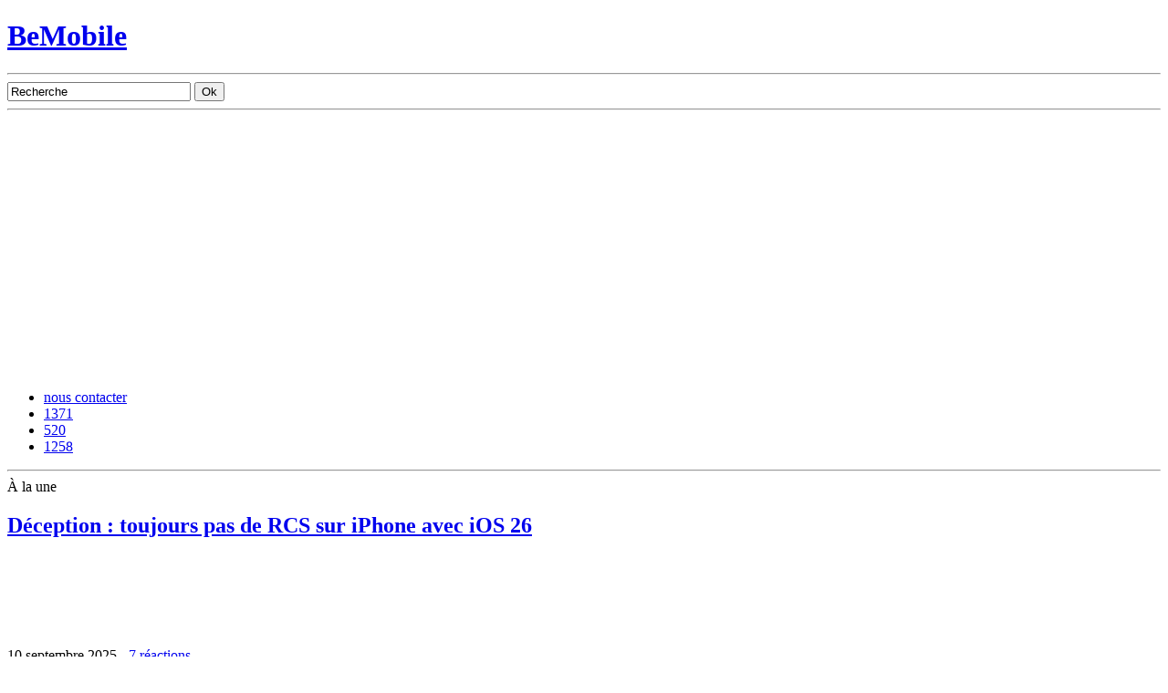

--- FILE ---
content_type: text/html; charset=UTF-8
request_url: https://www.bemobile.be/
body_size: 14284
content:
<!DOCTYPE html PUBLIC "-//W3C//DTD XHTML 1.0 Transitional//EN" "http://www.w3.org/TR/xhtml1/DTD/xhtml1-transitional.dtd">
<html xmlns="http://www.w3.org/1999/xhtml" itemscope itemtype="http://schema.org/Blog" xml:lang="fr" lang="fr">
<head profile="http://gmpg.org/xfn/11"><style>img.lazy{min-height:1px}</style><link href="https://www.bemobile.be/wp-content/plugins/w3-total-cache/pub/js/lazyload.min.js" as="script">
	<title>BeMobile - Magazine d&#039;actualité indépendant en Belgique sur les télécoms et la téléphonie mobile.</title>
	<meta http-equiv="Content-Type" content="text/html; charset=UTF-8" />
	<meta http-equiv="X-UA-Compatible" content="IE=edge" />
	<link rel="stylesheet" type="text/css" href="https://www.bemobile.be/wp-content/themes/BM/style.css" />
	<!--[if lte IE 7]><link rel="stylesheet" type="text/css" href="https://www.bemobile.be/wp-content/themes/BM/style-ie.css" /><![endif]-->
		<link rel="alternate" type="application/rss+xml" title="BeMobile - Actualités" href="https://www.bemobile.be/feed/" />
	<link rel="alternate" type="application/rss+xml" title="BeMobile - Commentaires" href="https://www.bemobile.be/comments/feed/" />
	<link rel="pingback" href="https://www.bemobile.be/xmlrpc.php" />
	<link rel="shortcut icon" href="/favicon.ico" />
	<link rel="icon" type="image/png" href="/favicon.png" />
	<link rel="apple-touch-icon" href="/apple-touch-icon.png" />
	<link rel="search" type="application/opensearchdescription+xml" href="/opensearch.osdx" title="BeMobile - Recherche dans les articles" /> 
	<link rel="schema.DC" href="http://purl.org/dc/elements/1.1/" />
	<meta name="DC.publisher" content="BeMobile" />
	<meta name="DC.publisher.url" content="https://www.bemobile.be/" />
	<meta name="DC.language" content="fr-FR" scheme="rfc1766" />
	<meta name="DC.rights" lang="fr-FR" content="Tous droits réservés © 2026 BeMobile." />
	<meta name="geo.placename" content="Liège, Belgium" />
	<meta name="geo.position" content="50.641518;5.569427" />
	<meta name="geo.region" content="BE-WLG" />
	<meta name="ICBM" content="50.641518, 5.569427" />
<link rel="image_src" href="https://www.bemobile.be/wp-content/themes/BM/img/thumbnail_logo-bm.png" /><meta property="og:image" content="https://www.bemobile.be/wp-content/themes/BM/img/thumbnail_logo-bm.png" /><meta name='robots' content='index, follow, max-image-preview:large, max-snippet:-1, max-video-preview:-1' />

	<!-- This site is optimized with the Yoast SEO plugin v26.7 - https://yoast.com/wordpress/plugins/seo/ -->
	<title>BeMobile - Magazine d&#039;actualité indépendant en Belgique sur les télécoms et la téléphonie mobile.</title>
	<meta name="description" content="Magazine d&#039;actualité indépendant en Belgique sur les télécoms et la téléphonie mobile." />
	<link rel="canonical" href="https://www.bemobile.be/" />
	<link rel="next" href="https://www.bemobile.be/page/2/" />
	<meta property="og:locale" content="fr_FR" />
	<meta property="og:type" content="website" />
	<meta property="og:title" content="BeMobile" />
	<meta property="og:description" content="Magazine d&#039;actualité indépendant en Belgique sur les télécoms et la téléphonie mobile." />
	<meta property="og:url" content="https://www.bemobile.be/" />
	<meta property="og:site_name" content="BeMobile" />
	<meta name="twitter:card" content="summary_large_image" />
	<meta name="twitter:site" content="@BeMob" />
	<script type="application/ld+json" class="yoast-schema-graph">{"@context":"https://schema.org","@graph":[{"@type":"CollectionPage","@id":"https://www.bemobile.be/","url":"https://www.bemobile.be/","name":"BeMobile - Magazine d&#039;actualité indépendant en Belgique sur les télécoms et la téléphonie mobile.","isPartOf":{"@id":"https://www.bemobile.be/#website"},"about":{"@id":"https://www.bemobile.be/#organization"},"description":"Magazine d&#039;actualité indépendant en Belgique sur les télécoms et la téléphonie mobile.","breadcrumb":{"@id":"https://www.bemobile.be/#breadcrumb"},"inLanguage":"fr-FR"},{"@type":"BreadcrumbList","@id":"https://www.bemobile.be/#breadcrumb","itemListElement":[]},{"@type":"WebSite","@id":"https://www.bemobile.be/#website","url":"https://www.bemobile.be/","name":"BeMobile","description":"Magazine d&#039;actualité indépendant en Belgique sur les télécoms et la téléphonie mobile.","publisher":{"@id":"https://www.bemobile.be/#organization"},"potentialAction":[{"@type":"SearchAction","target":{"@type":"EntryPoint","urlTemplate":"https://www.bemobile.be/?s={search_term_string}"},"query-input":{"@type":"PropertyValueSpecification","valueRequired":true,"valueName":"search_term_string"}}],"inLanguage":"fr-FR"},{"@type":"Organization","@id":"https://www.bemobile.be/#organization","name":"Bemobile","url":"https://www.bemobile.be/","logo":{"@type":"ImageObject","inLanguage":"fr-FR","@id":"https://www.bemobile.be/#/schema/logo/image/","url":"https://www.bemobile.be/wp-content/uploads/2011/11/bemobile.jpg","contentUrl":"https://www.bemobile.be/wp-content/uploads/2011/11/bemobile.jpg","width":105,"height":105,"caption":"Bemobile"},"image":{"@id":"https://www.bemobile.be/#/schema/logo/image/"},"sameAs":["https://www.facebook.com/BeMobile-6915529831/","https://x.com/BeMob"]}]}</script>
	<meta name="google-site-verification" content="1LLwS8kfTbPv9PGtzF1DTDKooCwPNyEzlaCi-fFftGo" />
	<!-- / Yoast SEO plugin. -->


<link rel='dns-prefetch' href='//www.googletagmanager.com' />
<link rel='dns-prefetch' href='//pagead2.googlesyndication.com' />
<style id='wp-img-auto-sizes-contain-inline-css' type='text/css'>
img:is([sizes=auto i],[sizes^="auto," i]){contain-intrinsic-size:3000px 1500px}
/*# sourceURL=wp-img-auto-sizes-contain-inline-css */
</style>
<link rel="https://api.w.org/" href="https://www.bemobile.be/wp-json/" /><script type="text/javascript">var ajaxurl = "https://www.bemobile.be/wp-admin/admin-ajax.php";</script><meta name="generator" content="Site Kit by Google 1.170.0" /><meta name="generator" content="performant-translations 1.2.0">

<!-- Balises Meta Google AdSense ajoutées par Site Kit -->
<meta name="google-adsense-platform-account" content="ca-host-pub-2644536267352236">
<meta name="google-adsense-platform-domain" content="sitekit.withgoogle.com">
<!-- Fin des balises Meta End Google AdSense ajoutées par Site Kit -->

<!-- Extrait Google AdSense ajouté par Site Kit -->
<script type="text/javascript" async="async" src="https://pagead2.googlesyndication.com/pagead/js/adsbygoogle.js?client=ca-pub-8471864550870682&amp;host=ca-host-pub-2644536267352236" crossorigin="anonymous"></script>

<!-- End Google AdSense snippet added by Site Kit -->
<link rel="icon" href="https://www.bemobile.be/wp-content/uploads/2011/11/cropped-bemobile-32x32.jpg" sizes="32x32" />
<link rel="icon" href="https://www.bemobile.be/wp-content/uploads/2011/11/cropped-bemobile-192x192.jpg" sizes="192x192" />
<link rel="apple-touch-icon" href="https://www.bemobile.be/wp-content/uploads/2011/11/cropped-bemobile-180x180.jpg" />
<meta name="msapplication-TileImage" content="https://www.bemobile.be/wp-content/uploads/2011/11/cropped-bemobile-270x270.jpg" />
</head>
<body>
<div id="container">
	<div id="header"><div id="header-inner">
		<h1 id="home"><a href="/" title="Accéder à la page d'accueil">BeMobile</a></h1>
		<div id="categories"><ul></ul><hr /></div>
		<div id="search-box">
			<form action="/recherche/" id="cse-search-box">
				<input type="hidden" name="cx" value="016589966947858739642:_fi_iwq8b7e" />
				<input type="hidden" name="cof" value="FORID:11" />
				<input type="hidden" name="ie" value="UTF-8" />
				<input type="text" name="q" size="23" value="Recherche" title="Votre recherche" onfocus="if(this.value=='Recherche')this.value='';this.style.fontSize='1em';searchBoxSubmit.style.fontSize='1em';this.style.backgroundColor='#FFFFFF';searchBoxSubmit.style.backgroundColor='#FFFFFF';" onblur="if(this.value=='')this.value='Recherche';this.style.fontSize='0.9em';searchBoxSubmit.style.fontSize='0.9em';this.style.backgroundColor='#F7F7F7';searchBoxSubmit.style.backgroundColor='#F7F7F7';" />
				<input type="submit" name="sa" value="Ok" id="searchBoxSubmit" class="submit" />
			</form>
		</div>
		<hr />
	</div></div>
	<div id="navbar"><div id="navbar-inner">
		<ul id="social-bar">
			<li><a href="h" class="contact">nous contacter</a></li>
			<li><a href="http://twitter.com/BeMob" class="twitter">1371</a></li>
			<li><a href="http://www.facebook.com/pages/Belgique-Mobile/6915529831" class="facebook">520</a></li>
			<li><a href="/feed/" class="feed">1258</a></li>
		</ul>
<hr />
	</div></div>
	<div id="main"><div id="main-inner">		<div id="featured" class="label-top">
			<div id="featured-content">
				<div id="featured-left">
					<div class="label">À la une</div>
					<div class="post">
						<h2 class="post-title"><a href="https://www.bemobile.be/2025/09/10/rcs-orange-belgique-iphone/" rel="bookmark">Déception : toujours pas de RCS sur iPhone avec iOS 26</a></h2>
<a href="https://www.bemobile.be/2025/09/10/rcs-orange-belgique-iphone/" class="permalink" title="Déception : toujours pas de RCS sur iPhone avec iOS 26" rel="bookmark"><img src="data:image/svg+xml,%3Csvg%20xmlns='http://www.w3.org/2000/svg'%20viewBox='0%200%20100%20100'%3E%3C/svg%3E" data-src="https://static.bemobile.be/wp-content/uploads/2024/06/Sirius2_3-100x100.png" width="100" height="100" alt="Vignette d'article" class="wp-post-image lazy" /></a><div class="post-entry margin">							<div class="post-meta"><span class="post-date">10 septembre 2025</span> - <a href="https://www.bemobile.be/2025/09/10/rcs-orange-belgique-iphone/#comments" class="post-comments">7 réactions</a></div>
							<p class="post-content">Ils auraient pu profiter de la messagerie RCS sur iPhone comme c'est le cas en France depuis la sortie d'iOS 18.4. Les abonnés Orange devront encore prendre leur mal en patience. La sortie imminente d'iOS 26 n'y fera...&nbsp;<a href="https://www.bemobile.be/2025/09/10/rcs-orange-belgique-iphone/" class="permalink">» lire la suite</a></p>
						</div><hr />
					</div>
					<div class="post">
						<h2 class="post-title"><a href="https://www.bemobile.be/2025/08/16/belcenter-esim-voyage-pro-moins-cher-roaming/" rel="bookmark">Belcenter lance l&rsquo;eSIM de voyage pour réduire les coûts du roaming hors UE</a></h2>
<a href="https://www.bemobile.be/2025/08/16/belcenter-esim-voyage-pro-moins-cher-roaming/" class="permalink" title="Belcenter lance l&rsquo;eSIM de voyage pour réduire les coûts du roaming hors UE" rel="bookmark"><img src="data:image/svg+xml,%3Csvg%20xmlns='http://www.w3.org/2000/svg'%20viewBox='0%200%20100%20100'%3E%3C/svg%3E" data-src="https://static.bemobile.be/wp-content/uploads/2025/08/esim-belcenter-roaming-airalo-voyage-business-100x100.png" width="100" height="100" alt="Vignette d'article" class="wp-post-image lazy" /></a><div class="post-entry margin">							<div class="post-meta"><span class="post-date">16 août 2025</span></div>
							<p class="post-content">Belcenter est le premier opérateur belge à proposer une eSIM internationale pour les voyageurs business. Une option bien moins chère que le roaming classique de son abonnement mobile, selon l'opérateur, désormais...&nbsp;<a href="https://www.bemobile.be/2025/08/16/belcenter-esim-voyage-pro-moins-cher-roaming/" class="permalink">» lire la suite</a></p>
						</div><hr />
					</div>
					<div class="post">
						<h2 class="post-title"><a href="https://www.bemobile.be/2025/08/12/mobile-vikings-illimite-5g-25-euros/" rel="bookmark">Mobile Vikings sort l’artillerie lourde : l’illimité 5G dès 25 €, avec des bonus que Tadaam et Hey n’ont pas</a></h2>
<a href="https://www.bemobile.be/2025/08/12/mobile-vikings-illimite-5g-25-euros/" class="permalink" title="Mobile Vikings sort l’artillerie lourde : l’illimité 5G dès 25 €, avec des bonus que Tadaam et Hey n’ont pas" rel="bookmark"><img src="data:image/svg+xml,%3Csvg%20xmlns='http://www.w3.org/2000/svg'%20viewBox='0%200%20100%20100'%3E%3C/svg%3E" data-src="https://static.bemobile.be/wp-content/uploads/2025/08/unnamed-100x100.png" width="100" height="100" alt="Vignette d'article" class="wp-post-image lazy" /></a><div class="post-entry margin">							<div class="post-meta"><span class="post-date">12 août 2025</span> - <a href="https://www.bemobile.be/2025/08/12/mobile-vikings-illimite-5g-25-euros/#comments" class="post-comments">2 réactions</a></div>
							<p class="post-content">Nous avions vu juste dans notre article du 25 mars dernier. Mobile Vikings se lance (enfin) dans les abonnements mobiles illimités. Le prix dépendra de la vitesse maximale de connexion en 4G ou 5G : malin. On vous résume...&nbsp;<a href="https://www.bemobile.be/2025/08/12/mobile-vikings-illimite-5g-25-euros/" class="permalink">» lire la suite</a></p>
						</div><hr />
					</div>
					<div class="post">
						<h2 class="post-title"><a href="https://www.bemobile.be/2025/08/09/eco-fix-wallonie-energie-avis/" rel="bookmark">Électricité : Ecofix, la nouvelle appli pour faire tomber votre facture à 0 € en Wallonie ?</a></h2>
<a href="https://www.bemobile.be/2025/08/09/eco-fix-wallonie-energie-avis/" class="permalink" title="Électricité : Ecofix, la nouvelle appli pour faire tomber votre facture à 0 € en Wallonie ?" rel="bookmark"><img src="data:image/svg+xml,%3Csvg%20xmlns='http://www.w3.org/2000/svg'%20viewBox='0%200%20100%20100'%3E%3C/svg%3E" data-src="https://static.bemobile.be/wp-content/uploads/2025/08/ecofix-100x100.jpeg" width="100" height="100" alt="Vignette d'article" class="wp-post-image lazy" /></a><div class="post-entry margin">							<div class="post-meta"><span class="post-date">9 août 2025</span></div>
							<p class="post-content">Déjà remarqué en Flandre depuis mai 2025, le fournisseur anversois Ecofix Gas &amp; Power débarque en Wallonie avec une promesse : faire baisser la facture d’électricité grâce à une application mobile pensée pour simplifier...&nbsp;<a href="https://www.bemobile.be/2025/08/09/eco-fix-wallonie-energie-avis/" class="permalink">» lire la suite</a></p>
						</div><hr />
					</div>
					<div class="post">
						<h2 class="post-title"><a href="https://www.bemobile.be/2025/08/06/payconiq-disparait-bancontact-wero/" rel="bookmark">Malgré sa nouvelle app, la marque Payconiq va disparaître : que nous prépare Bancontact ?</a></h2>
<a href="https://www.bemobile.be/2025/08/06/payconiq-disparait-bancontact-wero/" class="permalink" title="Malgré sa nouvelle app, la marque Payconiq va disparaître : que nous prépare Bancontact ?" rel="bookmark"><img src="data:image/svg+xml,%3Csvg%20xmlns='http://www.w3.org/2000/svg'%20viewBox='0%200%20100%20100'%3E%3C/svg%3E" data-src="https://static.bemobile.be/wp-content/uploads/2019/04/payconiq-by-bancontact-100x100.jpg" width="100" height="100" alt="Vignette d'article" class="wp-post-image lazy" /></a><div class="post-entry margin">							<div class="post-meta"><span class="post-date">6 août 2025</span> - <a href="https://www.bemobile.be/2025/08/06/payconiq-disparait-bancontact-wero/#comments" class="post-comments">2 réactions</a></div>
							<p class="post-content">La célèbre marque Payconiq vivra ses derniers mois en 2025, malgré une toute nouvelle application mobile lancée cette semaine. Payconiq by Bancontact et la solution de paiement mobile qu’elle incarne continueront d’exister,...&nbsp;<a href="https://www.bemobile.be/2025/08/06/payconiq-disparait-bancontact-wero/" class="permalink">» lire la suite</a></p>
						</div><hr />
					</div>
					<div class="post">
						<h2 class="post-title"><a href="https://www.bemobile.be/2025/07/15/lappli-dazn-en-vaut-elle-la-peine/" rel="bookmark">L&rsquo;appli DAZN en vaut-elle la peine ?</a></h2>
<a href="https://www.bemobile.be/2025/07/15/lappli-dazn-en-vaut-elle-la-peine/" class="permalink" title="L&rsquo;appli DAZN en vaut-elle la peine ?" rel="bookmark"><img src="data:image/svg+xml,%3Csvg%20xmlns='http://www.w3.org/2000/svg'%20viewBox='0%200%20100%20100'%3E%3C/svg%3E" data-src="https://static.bemobile.be/wp-content/uploads/2025/07/dazn-100x100.png" width="100" height="100" alt="Vignette d'article" class="wp-post-image lazy" /></a><div class="post-entry margin">							<div class="post-meta"><span class="post-date">15 juillet 2025</span></div>
							<p class="post-content">Certes, les premières rencontres du prochain championnat de football ne seront pas disponibles auprès des opérateurs belges qui peinent à trouver un accord avec le détenteur des droits télévisuels. DAZN Belgique, en...&nbsp;<a href="https://www.bemobile.be/2025/07/15/lappli-dazn-en-vaut-elle-la-peine/" class="permalink">» lire la suite</a></p>
						</div><hr />
					</div>
					<div class="post">
						<h2 class="post-title"><a href="https://www.bemobile.be/2025/06/23/base-ecrase-ses-tarifs-roaming-hors-europe/" rel="bookmark">BASE écrase ses tarifs roaming hors Europe</a></h2>
<a href="https://www.bemobile.be/2025/06/23/base-ecrase-ses-tarifs-roaming-hors-europe/" class="permalink" title="BASE écrase ses tarifs roaming hors Europe" rel="bookmark"><img src="data:image/svg+xml,%3Csvg%20xmlns='http://www.w3.org/2000/svg'%20viewBox='0%200%20100%20100'%3E%3C/svg%3E" data-src="https://static.bemobile.be/wp-content/uploads/2020/04/magasin-base-100x100.jpg" width="100" height="100" alt="Vignette d'article" class="wp-post-image lazy" /></a><div class="post-entry margin">							<div class="post-meta"><span class="post-date">23 juin 2025</span></div>
							<p class="post-content">Face aux offres internationales eSIM, les opérateurs mobiles belges ont deux options : laisser tomber ou réagir avec vigueur. BASE opte pour ce second choix avec des prix qui s'approchent de ce qu'on peut trouver chez les...&nbsp;<a href="https://www.bemobile.be/2025/06/23/base-ecrase-ses-tarifs-roaming-hors-europe/" class="permalink">» lire la suite</a></p>
						</div><hr />
					</div>
					<div class="post">
						<h2 class="post-title"><a href="https://www.bemobile.be/2025/04/29/lancement-tadaam-mobile/" rel="bookmark">Tout ce qu&rsquo;il faut savoir sur l&rsquo;abonnement mobile de Tadaam</a></h2>
<a href="https://www.bemobile.be/2025/04/29/lancement-tadaam-mobile/" class="permalink" title="Tout ce qu&rsquo;il faut savoir sur l&rsquo;abonnement mobile de Tadaam" rel="bookmark"><img src="data:image/svg+xml,%3Csvg%20xmlns='http://www.w3.org/2000/svg'%20viewBox='0%200%20100%20100'%3E%3C/svg%3E" data-src="https://static.bemobile.be/wp-content/uploads/2025/04/ScreenCed-2025-04-08-a-08.13.02-100x100.png" width="100" height="100" alt="Vignette d'article" class="wp-post-image lazy" /></a><div class="post-entry margin">							<div class="post-meta"><span class="post-date">29 avril 2025</span></div>
							<p class="post-content">Tadaam, filiale de Telenet, lance un abonnement mobile innovant et inattendu avec un accès non bridé à la 5G. Ce forfait illimité à 25 € par mois est uniquement disponible en eSIM. Une formule particulièrement attractive si...&nbsp;<a href="https://www.bemobile.be/2025/04/29/lancement-tadaam-mobile/" class="permalink">» lire la suite</a></p>
						</div><hr />
					</div>
				</div>
				<div id="featured-right">
					<div class="label">Derniers articles</div>
					<div class="post">
						<div class="post-meta"><span class="post-date">26.03.2025</span></div>
						<h2 class="post-title"><a href="https://www.bemobile.be/2025/03/26/proximus-augmente-le-volume-de-donnees-de-deux-abonnements-mobiles/" rel="bookmark">Proximus augmente le volume de données de deux abonnements mobiles</a></h2>
					</div>
					<div class="post">
						<div class="post-meta"><span class="post-date">25.03.2025</span> - <a href="https://www.bemobile.be/2025/03/25/spoiler-les-futurs-abonnements-de-mobile-vikings-pour-2025/#comments" class="post-comments">3 réactions</a></div>
						<h2 class="post-title"><a href="https://www.bemobile.be/2025/03/25/spoiler-les-futurs-abonnements-de-mobile-vikings-pour-2025/" rel="bookmark">Spoiler : les futurs abonnements de Mobile Vikings pour 2025 ?</a></h2>
					</div>
					<div class="post">
						<div class="post-meta"><span class="post-date">5.03.2025</span></div>
						<h2 class="post-title"><a href="https://www.bemobile.be/2025/03/05/bracelet-whoop-sommeil-evaluation-test/" rel="bookmark">L&rsquo;évaluation du sommeil sera plus précise avec le bracelet Whoop</a></h2>
					</div>
					<div class="post">
						<div class="post-meta"><span class="post-date">4.03.2025</span></div>
						<h2 class="post-title"><a href="https://www.bemobile.be/2025/03/04/nothing-phone-3a-belgique/" rel="bookmark">La Belgique accueille les nouveaux Nothing Phone (3a) et Phone (3a) Pro</a></h2>
					</div>
					<div class="post">
						<div class="post-meta"><span class="post-date">4.03.2025</span></div>
						<h2 class="post-title"><a href="https://www.bemobile.be/2025/03/04/12-mois-de-reduction-chez-proximus/" rel="bookmark">12 mois de réduction sur votre abonnement mobile chez Proximus</a></h2>
					</div>
					<div class="post">
						<div class="post-meta"><span class="post-date">4.03.2025</span> - <a href="https://www.bemobile.be/2025/03/04/belcenter-revente-solution-telecom-pro-belgique-commerciaux/#comments" class="post-comments">1 réaction</a></div>
						<h2 class="post-title"><a href="https://www.bemobile.be/2025/03/04/belcenter-revente-solution-telecom-pro-belgique-commerciaux/" rel="bookmark">Belcenter relance son programme à destination des revendeurs</a></h2>
					</div>
					<div class="post">
						<div class="post-meta"><span class="post-date">18.02.2025</span> - <a href="https://www.bemobile.be/2025/02/18/de-nouvelles-reductions-sur-les-abonnements-mobiles-undo/#comments" class="post-comments">1 réaction</a></div>
						<h2 class="post-title"><a href="https://www.bemobile.be/2025/02/18/de-nouvelles-reductions-sur-les-abonnements-mobiles-undo/" rel="bookmark">De nouvelles réductions sur les abonnements mobiles UNDO</a></h2>
					</div>
					<div class="post">
						<div class="post-meta"><span class="post-date">10.02.2025</span></div>
						<h2 class="post-title"><a href="https://www.bemobile.be/2025/02/10/appels-indesirables-belgique-que-faire-spam/" rel="bookmark">Appels indésirables intempestifs : Free Mobile donne l&rsquo;exemple</a></h2>
					</div>
					<div class="post">
						<div class="post-meta"><span class="post-date">6.02.2025</span></div>
						<h2 class="post-title"><a href="https://www.bemobile.be/2025/02/06/les-appels-wi-fi-sont-arrives-chez-mega/" rel="bookmark">En attendant l&rsquo;eSIM, les appels Wi-Fi sont disponibles chez Mega</a></h2>
					</div>
					<div class="post">
						<div class="post-meta"><span class="post-date">5.02.2025</span></div>
						<h2 class="post-title"><a href="https://www.bemobile.be/2025/02/05/truecaller-peut-enfin-serieusement-bloquer-les-appels-indesirables-sur-iphone/" rel="bookmark">Truecaller peut enfin sérieusement bloquer les appels indésirables sur iPhone</a></h2>
					</div>
					<div class="post">
						<div class="post-meta"><span class="post-date">4.02.2025</span></div>
						<h2 class="post-title"><a href="https://www.bemobile.be/2025/02/04/telenet-mobile-en-promo-quel-interet-face-a-base/" rel="bookmark">Telenet mobile en promo : quel intérêt face à BASE ?</a></h2>
					</div>
					<div class="post">
						<div class="post-meta"><span class="post-date">3.02.2025</span> - <a href="https://www.bemobile.be/2025/02/03/que-devient-carrefour-mobile-en-2025-en-belgique/#comments" class="post-comments">1 réaction</a></div>
						<h2 class="post-title"><a href="https://www.bemobile.be/2025/02/03/que-devient-carrefour-mobile-en-2025-en-belgique/" rel="bookmark">Que devient Carrefour Mobile en 2025 en Belgique ?</a></h2>
					</div>
					<div class="post">
						<div class="post-meta"><span class="post-date">3.02.2025</span></div>
						<h2 class="post-title"><a href="https://www.bemobile.be/2025/02/03/citymesh-mobile-renonce-finalement-a-la-bande-de-frequences-70-80-ghz/" rel="bookmark">Citymesh Mobile renonce finalement à la bande de fréquences 70/80 GHz</a></h2>
					</div>
					<div class="post">
						<div class="post-meta"><span class="post-date">30.01.2025</span></div>
						<h2 class="post-title"><a href="https://www.bemobile.be/2025/01/30/cest-confirme-les-jeunes-belges-preferent-les-messages-aux-appels/" rel="bookmark">C&rsquo;est plié : les jeunes Belges préfèrent les messages aux appels</a></h2>
					</div>
					<div class="post">
						<div class="post-meta"><span class="post-date">29.01.2025</span></div>
						<h2 class="post-title"><a href="https://www.bemobile.be/2025/01/29/yoin-esim-5g/" rel="bookmark">Une eSIM et la 5G chez Yoin ? Oui, c&rsquo;est enfin possible !</a></h2>
					</div>
					<div class="post">
						<div class="post-meta"><span class="post-date">28.01.2025</span></div>
						<h2 class="post-title"><a href="https://www.bemobile.be/2025/01/28/telavox-belgique-se-lance-dans-la-convergence-fixe-mobile/" rel="bookmark">Telavox Belgique se lance dans la convergence fixe-mobile</a></h2>
					</div>
					<div class="post">
						<div class="post-meta"><span class="post-date">28.01.2025</span> - <a href="https://www.bemobile.be/2025/01/28/une-carte-esim-chez-hey-cest-possible-voici-comment-faire/#comments" class="post-comments">1 réaction</a></div>
						<h2 class="post-title"><a href="https://www.bemobile.be/2025/01/28/une-carte-esim-chez-hey-cest-possible-voici-comment-faire/" rel="bookmark">Une carte eSim chez Hey, c&rsquo;est possible : voici comment faire</a></h2>
					</div>
					<div class="post">
						<div class="post-meta"><span class="post-date">28.01.2025</span></div>
						<h2 class="post-title"><a href="https://www.bemobile.be/2025/01/28/citymesh-connect-edpnet-nouveau-nom/" rel="bookmark">Citymesh Connect, le futur d&rsquo;Edpnet auprès des professionnels</a></h2>
					</div>
					<div class="post">
						<div class="post-meta"><span class="post-date">22.01.2025</span></div>
						<h2 class="post-title"><a href="https://www.bemobile.be/2025/01/22/5g-belgique-couverture-reseau-le-point/" rel="bookmark">Janvier 2025 : où en sont les réseaux 5G en Belgique ?</a></h2>
					</div>
					<div class="post">
						<div class="post-meta"><span class="post-date">22.01.2025</span></div>
						<h2 class="post-title"><a href="https://www.bemobile.be/2025/01/22/digi-active-bien-les-appels-wi-fi/" rel="bookmark">Pas encore de 5G, mais les appels Wi-Fi arrivent chez Digi</a></h2>
					</div>
					<div class="post">
						<div class="post-meta"><span class="post-date">20.01.2025</span> - <a href="https://www.bemobile.be/2025/01/20/fritzbox-7690-test-avis-performances-belgique/#comments" class="post-comments">1 réaction</a></div>
						<h2 class="post-title"><a href="https://www.bemobile.be/2025/01/20/fritzbox-7690-test-avis-performances-belgique/" rel="bookmark">Que penser de la Fritz!Box 7690 d’AVM avec son Wi-Fi 7 ? (Test)</a></h2>
					</div>
					<div class="post">
						<div class="post-meta"><span class="post-date">16.01.2025</span></div>
						<h2 class="post-title"><a href="https://www.bemobile.be/2025/01/16/les-mvno-en-danger-en-belgique-edpnet-mobile-ou-quand-les-petits-operateurs-ne-font-plus-le-poids/" rel="bookmark">Les MVNO en danger en Belgique : « edpnet mobile » ou quand les petits opérateurs ne font plus le poids</a></h2>
					</div>
					<div class="post">
						<div class="post-meta"><span class="post-date">15.01.2025</span> - <a href="https://www.bemobile.be/2025/01/15/les-connexions-fibre-dedpnet-passent-a-1-gbps/#comments" class="post-comments">1 réaction</a></div>
						<h2 class="post-title"><a href="https://www.bemobile.be/2025/01/15/les-connexions-fibre-dedpnet-passent-a-1-gbps/" rel="bookmark">Vous pouvez (enfin) faire passer votre connexion fibre EDPnet à 1 Gbps</a></h2>
					</div>
					<div class="post">
						<div class="post-meta"><span class="post-date">13.01.2025</span></div>
						<h2 class="post-title"><a href="https://www.bemobile.be/2025/01/13/les-abonnes-de-voomobile-passent-a-lorange-tout-ce-qui-change/" rel="bookmark">Les abonnés mobiles de VOO passent à l&rsquo;Orange : tout ce qui change</a></h2>
					</div>
					<div class="post">
						<div class="post-meta"><span class="post-date">13.01.2025</span> - <a href="https://www.bemobile.be/2025/01/13/plus-de-donnees-mobiles-pour-les-plans-tarifaires-residentiels-de-base/#comments" class="post-comments">1 réaction</a></div>
						<h2 class="post-title"><a href="https://www.bemobile.be/2025/01/13/plus-de-donnees-mobiles-pour-les-plans-tarifaires-residentiels-de-base/" rel="bookmark">Plus de données mobiles pour les tarifs de BASE (résidentiels et professionnels)</a></h2>
					</div>
				</div>
				<hr />
			</div>
<div class="pub"><!-- carrousel --><ins class="adsbygoogle" style="display:inline-block;width:468px;height:60px" data-ad-client="ca-pub-8471864550870682" data-ad-slot="9069387283"></ins><script>(adsbygoogle = window.adsbygoogle || []).push({});</script></div>			<div class="home-block">
				<div class="label">Articles les plus commentés</div>
				<div class="small-post"><h2 class="post-title"><a href="https://www.bemobile.be/2025/09/10/rcs-orange-belgique-iphone/" title="Déception : toujours pas de RCS sur iPhone avec iOS 26" rel="bookmark">Déception : toujours pas de RCS sur iPhone avec iOS 26</a> <span class="post-comments">(7 réactions)</span></h2></div><div class="small-post"><h2 class="post-title"><a href="https://www.bemobile.be/2025/08/06/payconiq-disparait-bancontact-wero/" title="Malgré sa nouvelle app, la marque Payconiq va disparaître : que nous prépare Bancontact ?" rel="bookmark">Malgré sa nouvelle app, la marque Payconiq va disparaître : que nous prépare Bancontact ?</a> <span class="post-comments">(2 réactions)</span></h2></div><div class="small-post"><h2 class="post-title"><a href="https://www.bemobile.be/2025/08/12/mobile-vikings-illimite-5g-25-euros/" title="Mobile Vikings sort l’artillerie lourde : l’illimité 5G dès 25 €, avec des bonus que Tadaam et Hey n’ont pas" rel="bookmark">Mobile Vikings sort l’artillerie lourde : l’illimité 5G dès 25 €, avec des bonus que Tadaam et Hey n’ont pas</a> <span class="post-comments">(2 réactions)</span></h2></div>			</div>
			<hr />
<div class="pagination"><ol class="paginate"><li><span class='current'>1</span></li><li><a href='https://www.bemobile.be/page/2/' title='Page 2'>2</a></li><li><a href='https://www.bemobile.be/page/3/' title='Page 3'>3</a></li><li><a href='https://www.bemobile.be/page/4/' title='Page 4'>4</a></li><li><a href='https://www.bemobile.be/page/5/' title='Page 5'>5</a></li><li><span>...</span></li><li><a href='https://www.bemobile.be/page/377/' title='Page 377'>377</a></li><li><a href='https://www.bemobile.be/page/2/' title='Page suivante'>&raquo;</a></li></ol></div>		</div>		<div id="sidebar" class="label-top">
			<div class="pub"><!-- 300x250, date de création 11/07/09 --><ins class="adsbygoogle" style="display:inline-block;width:300px;height:250px" data-ad-client="ca-pub-8471864550870682" data-ad-slot="1007440986"></ins><script>(adsbygoogle = window.adsbygoogle || []).push({});</script></div>			<div class="widget-block">			<h4 class="widget-title">Derniers articles</h4>			<ul>
						<li><a href="https://www.bemobile.be/2025/09/10/rcs-orange-belgique-iphone/" rel="bookmark">Déception : toujours pas de RCS sur iPhone avec iOS 26</a></li>
						<li><a href="https://www.bemobile.be/2025/08/16/belcenter-esim-voyage-pro-moins-cher-roaming/" rel="bookmark">Belcenter lance l&rsquo;eSIM de voyage pour réduire les coûts du roaming hors UE</a></li>
						<li><a href="https://www.bemobile.be/2025/08/12/mobile-vikings-illimite-5g-25-euros/" rel="bookmark">Mobile Vikings sort l’artillerie lourde : l’illimité 5G dès 25 €, avec des bonus que Tadaam et Hey n’ont pas</a></li>
						<li><a href="https://www.bemobile.be/2025/08/09/eco-fix-wallonie-energie-avis/" rel="bookmark">Électricité : Ecofix, la nouvelle appli pour faire tomber votre facture à 0 € en Wallonie ?</a></li>
						<li><a href="https://www.bemobile.be/2025/08/06/payconiq-disparait-bancontact-wero/" rel="bookmark">Malgré sa nouvelle app, la marque Payconiq va disparaître : que nous prépare Bancontact ?</a></li>
						<li><a href="https://www.bemobile.be/2025/07/15/lappli-dazn-en-vaut-elle-la-peine/" rel="bookmark">L&rsquo;appli DAZN en vaut-elle la peine ?</a></li>
						<li><a href="https://www.bemobile.be/2025/06/23/base-ecrase-ses-tarifs-roaming-hors-europe/" rel="bookmark">BASE écrase ses tarifs roaming hors Europe</a></li>
						<li><a href="https://www.bemobile.be/2025/04/29/lancement-tadaam-mobile/" rel="bookmark">Tout ce qu&rsquo;il faut savoir sur l&rsquo;abonnement mobile de Tadaam</a></li>
						<li><a href="https://www.bemobile.be/2025/03/26/proximus-augmente-le-volume-de-donnees-de-deux-abonnements-mobiles/" rel="bookmark">Proximus augmente le volume de données de deux abonnements mobiles</a></li>
						<li><a href="https://www.bemobile.be/2025/03/25/spoiler-les-futurs-abonnements-de-mobile-vikings-pour-2025/" rel="bookmark">Spoiler : les futurs abonnements de Mobile Vikings pour 2025 ?</a></li>
						<li><a href="https://www.bemobile.be/2025/03/05/bracelet-whoop-sommeil-evaluation-test/" rel="bookmark">L&rsquo;évaluation du sommeil sera plus précise avec le bracelet Whoop</a></li>
						<li><a href="https://www.bemobile.be/2025/03/04/nothing-phone-3a-belgique/" rel="bookmark">La Belgique accueille les nouveaux Nothing Phone (3a) et Phone (3a) Pro</a></li>
						<li><a href="https://www.bemobile.be/2025/03/04/12-mois-de-reduction-chez-proximus/" rel="bookmark">12 mois de réduction sur votre abonnement mobile chez Proximus</a></li>
						<li><a href="https://www.bemobile.be/2025/03/04/belcenter-revente-solution-telecom-pro-belgique-commerciaux/" rel="bookmark">Belcenter relance son programme à destination des revendeurs</a></li>
						<li><a href="https://www.bemobile.be/2025/02/18/de-nouvelles-reductions-sur-les-abonnements-mobiles-undo/" rel="bookmark">De nouvelles réductions sur les abonnements mobiles UNDO</a></li>
						</ul>
			</div>			<div class="widget-block"><h4 class="widget-title">Catégories</h4><form action="https://www.bemobile.be" method="get"><label class="screen-reader-text" for="cat">Catégories</label><select  name='cat' id='cat' class='postform'>
	<option value='-1'>Sélectionner une catégorie</option>
	<option class="level-0" value="1077">A la une&nbsp;&nbsp;(644)</option>
	<option class="level-0" value="1131">Appareils&nbsp;&nbsp;(1 796)</option>
	<option class="level-1" value="38">&nbsp;&nbsp;&nbsp;Accessoires&nbsp;&nbsp;(20)</option>
	<option class="level-1" value="600">&nbsp;&nbsp;&nbsp;Acer&nbsp;&nbsp;(8)</option>
	<option class="level-1" value="22">&nbsp;&nbsp;&nbsp;Alcatel&nbsp;&nbsp;(5)</option>
	<option class="level-1" value="31">&nbsp;&nbsp;&nbsp;Appareils&nbsp;&nbsp;(124)</option>
	<option class="level-1" value="25">&nbsp;&nbsp;&nbsp;Apple&nbsp;&nbsp;(332)</option>
	<option class="level-1" value="369">&nbsp;&nbsp;&nbsp;Archos&nbsp;&nbsp;(4)</option>
	<option class="level-1" value="330">&nbsp;&nbsp;&nbsp;Asus&nbsp;&nbsp;(11)</option>
	<option class="level-1" value="2121">&nbsp;&nbsp;&nbsp;AVM&nbsp;&nbsp;(1)</option>
	<option class="level-1" value="34">&nbsp;&nbsp;&nbsp;Blackberry&nbsp;&nbsp;(114)</option>
	<option class="level-1" value="1548">&nbsp;&nbsp;&nbsp;Doro&nbsp;&nbsp;(1)</option>
	<option class="level-1" value="2180">&nbsp;&nbsp;&nbsp;Eero&nbsp;&nbsp;(1)</option>
	<option class="level-1" value="238">&nbsp;&nbsp;&nbsp;Garmin&nbsp;&nbsp;(7)</option>
	<option class="level-1" value="1953">&nbsp;&nbsp;&nbsp;Google Pixel&nbsp;&nbsp;(4)</option>
	<option class="level-1" value="458">&nbsp;&nbsp;&nbsp;HP&nbsp;&nbsp;(6)</option>
	<option class="level-1" value="26">&nbsp;&nbsp;&nbsp;HTC&nbsp;&nbsp;(117)</option>
	<option class="level-1" value="1874">&nbsp;&nbsp;&nbsp;Huawei&nbsp;&nbsp;(3)</option>
	<option class="level-1" value="1855">&nbsp;&nbsp;&nbsp;Lenovo&nbsp;&nbsp;(4)</option>
	<option class="level-1" value="23">&nbsp;&nbsp;&nbsp;LG&nbsp;&nbsp;(72)</option>
	<option class="level-1" value="1922">&nbsp;&nbsp;&nbsp;Lumigon&nbsp;&nbsp;(1)</option>
	<option class="level-1" value="110">&nbsp;&nbsp;&nbsp;meizu&nbsp;&nbsp;(1)</option>
	<option class="level-1" value="7">&nbsp;&nbsp;&nbsp;Monde Mobile&nbsp;&nbsp;(124)</option>
	<option class="level-1" value="19">&nbsp;&nbsp;&nbsp;Motorola&nbsp;&nbsp;(60)</option>
	<option class="level-1" value="15">&nbsp;&nbsp;&nbsp;Nokia&nbsp;&nbsp;(463)</option>
	<option class="level-1" value="2189">&nbsp;&nbsp;&nbsp;Nothing&nbsp;&nbsp;(1)</option>
	<option class="level-1" value="2012">&nbsp;&nbsp;&nbsp;OnePlus&nbsp;&nbsp;(3)</option>
	<option class="level-1" value="2125">&nbsp;&nbsp;&nbsp;OPPO&nbsp;&nbsp;(2)</option>
	<option class="level-1" value="1876">&nbsp;&nbsp;&nbsp;Pebble&nbsp;&nbsp;(1)</option>
	<option class="level-1" value="20">&nbsp;&nbsp;&nbsp;Samsung&nbsp;&nbsp;(136)</option>
	<option class="level-1" value="21">&nbsp;&nbsp;&nbsp;Sony&nbsp;&nbsp;(402)</option>
	<option class="level-2" value="250">&nbsp;&nbsp;&nbsp;&nbsp;&nbsp;&nbsp;Xperia&nbsp;&nbsp;(54)</option>
	<option class="level-1" value="553">&nbsp;&nbsp;&nbsp;TomTom&nbsp;&nbsp;(6)</option>
	<option class="level-1" value="1865">&nbsp;&nbsp;&nbsp;Xiaomi&nbsp;&nbsp;(4)</option>
	<option class="level-0" value="16">Applications&nbsp;&nbsp;(433)</option>
	<option class="level-1" value="174">&nbsp;&nbsp;&nbsp;Google Mobile&nbsp;&nbsp;(40)</option>
	<option class="level-0" value="1892">Archives&nbsp;&nbsp;(289)</option>
	<option class="level-1" value="24">&nbsp;&nbsp;&nbsp;BenQ-Siemens&nbsp;&nbsp;(18)</option>
	<option class="level-1" value="48">&nbsp;&nbsp;&nbsp;Java&nbsp;&nbsp;(18)</option>
	<option class="level-1" value="76">&nbsp;&nbsp;&nbsp;Jeu&nbsp;&nbsp;(11)</option>
	<option class="level-1" value="1222">&nbsp;&nbsp;&nbsp;Jolicloud&nbsp;&nbsp;(2)</option>
	<option class="level-1" value="1244">&nbsp;&nbsp;&nbsp;Kin&nbsp;&nbsp;(3)</option>
	<option class="level-1" value="423">&nbsp;&nbsp;&nbsp;LiMo&nbsp;&nbsp;(6)</option>
	<option class="level-1" value="1054">&nbsp;&nbsp;&nbsp;Maemo&nbsp;&nbsp;(16)</option>
	<option class="level-1" value="1184">&nbsp;&nbsp;&nbsp;MeeGo&nbsp;&nbsp;(23)</option>
	<option class="level-1" value="540">&nbsp;&nbsp;&nbsp;Opera&nbsp;&nbsp;(11)</option>
	<option class="level-1" value="63">&nbsp;&nbsp;&nbsp;Orange World&nbsp;&nbsp;(10)</option>
	<option class="level-1" value="35">&nbsp;&nbsp;&nbsp;Palm&nbsp;&nbsp;(26)</option>
	<option class="level-1" value="1234">&nbsp;&nbsp;&nbsp;Sharp&nbsp;&nbsp;(1)</option>
	<option class="level-1" value="1730">&nbsp;&nbsp;&nbsp;Snow&nbsp;&nbsp;(3)</option>
	<option class="level-1" value="109">&nbsp;&nbsp;&nbsp;Symbian&nbsp;&nbsp;(153)</option>
	<option class="level-2" value="60">&nbsp;&nbsp;&nbsp;&nbsp;&nbsp;&nbsp;S60&nbsp;&nbsp;(65)</option>
	<option class="level-2" value="1183">&nbsp;&nbsp;&nbsp;&nbsp;&nbsp;&nbsp;Symbian^3&nbsp;&nbsp;(13)</option>
	<option class="level-2" value="122">&nbsp;&nbsp;&nbsp;&nbsp;&nbsp;&nbsp;UIQ&nbsp;&nbsp;(26)</option>
	<option class="level-1" value="283">&nbsp;&nbsp;&nbsp;Tele2&nbsp;&nbsp;(7)</option>
	<option class="level-1" value="50">&nbsp;&nbsp;&nbsp;Vodafone live&nbsp;&nbsp;(7)</option>
	<option class="level-1" value="1172">&nbsp;&nbsp;&nbsp;WebOS&nbsp;&nbsp;(8)</option>
	<option class="level-0" value="55">Asides&nbsp;&nbsp;(15)</option>
	<option class="level-0" value="333">Belgique&nbsp;&nbsp;(525)</option>
	<option class="level-1" value="6">&nbsp;&nbsp;&nbsp;Belgique Mobile&nbsp;&nbsp;(305)</option>
	<option class="level-1" value="809">&nbsp;&nbsp;&nbsp;IBPT&nbsp;&nbsp;(40)</option>
	<option class="level-0" value="1134">Divers&nbsp;&nbsp;(292)</option>
	<option class="level-1" value="27">&nbsp;&nbsp;&nbsp;Bons Plans&nbsp;&nbsp;(83)</option>
	<option class="level-1" value="1489">&nbsp;&nbsp;&nbsp;Concours&nbsp;&nbsp;(3)</option>
	<option class="level-1" value="30">&nbsp;&nbsp;&nbsp;Europe&nbsp;&nbsp;(59)</option>
	<option class="level-1" value="28">&nbsp;&nbsp;&nbsp;Insolite&nbsp;&nbsp;(52)</option>
	<option class="level-1" value="36">&nbsp;&nbsp;&nbsp;Le saviez-vous ?&nbsp;&nbsp;(17)</option>
	<option class="level-1" value="74">&nbsp;&nbsp;&nbsp;Podcast&nbsp;&nbsp;(20)</option>
	<option class="level-1" value="299">&nbsp;&nbsp;&nbsp;Rumeur&nbsp;&nbsp;(35)</option>
	<option class="level-1" value="776">&nbsp;&nbsp;&nbsp;Sondages&nbsp;&nbsp;(7)</option>
	<option class="level-1" value="69">&nbsp;&nbsp;&nbsp;VoIP&nbsp;&nbsp;(18)</option>
	<option class="level-0" value="14">MVNO&nbsp;&nbsp;(197)</option>
	<option class="level-1" value="710">&nbsp;&nbsp;&nbsp;Aldi Talk&nbsp;&nbsp;(6)</option>
	<option class="level-1" value="1151">&nbsp;&nbsp;&nbsp;Allo RTL&nbsp;&nbsp;(7)</option>
	<option class="level-1" value="11">&nbsp;&nbsp;&nbsp;Ay Yildiz&nbsp;&nbsp;(1)</option>
	<option class="level-1" value="2169">&nbsp;&nbsp;&nbsp;Belcenter&nbsp;&nbsp;(3)</option>
	<option class="level-1" value="1507">&nbsp;&nbsp;&nbsp;Carrefour Mobile&nbsp;&nbsp;(3)</option>
	<option class="level-1" value="1020">&nbsp;&nbsp;&nbsp;Cherry&nbsp;&nbsp;(9)</option>
	<option class="level-1" value="12">&nbsp;&nbsp;&nbsp;Chiama&nbsp;&nbsp;(1)</option>
	<option class="level-1" value="2184">&nbsp;&nbsp;&nbsp;Hey&nbsp;&nbsp;(1)</option>
	<option class="level-1" value="2167">&nbsp;&nbsp;&nbsp;Interfone&nbsp;&nbsp;(5)</option>
	<option class="level-1" value="1410">&nbsp;&nbsp;&nbsp;Jim Mobile&nbsp;&nbsp;(1)</option>
	<option class="level-1" value="686">&nbsp;&nbsp;&nbsp;La Poste&nbsp;&nbsp;(1)</option>
	<option class="level-1" value="2038">&nbsp;&nbsp;&nbsp;LycaMobile&nbsp;&nbsp;(2)</option>
	<option class="level-1" value="1152">&nbsp;&nbsp;&nbsp;Me By Metro&nbsp;&nbsp;(1)</option>
	<option class="level-1" value="2187">&nbsp;&nbsp;&nbsp;Mega&nbsp;&nbsp;(1)</option>
	<option class="level-1" value="797">&nbsp;&nbsp;&nbsp;Mobile Vikings&nbsp;&nbsp;(59)</option>
	<option class="level-1" value="2094">&nbsp;&nbsp;&nbsp;Neibo&nbsp;&nbsp;(1)</option>
	<option class="level-1" value="1651">&nbsp;&nbsp;&nbsp;Red Bull Mobile&nbsp;&nbsp;(1)</option>
	<option class="level-1" value="9">&nbsp;&nbsp;&nbsp;Simply By Mobistar&nbsp;&nbsp;(1)</option>
	<option class="level-1" value="10">&nbsp;&nbsp;&nbsp;Simyo&nbsp;&nbsp;(9)</option>
	<option class="level-1" value="1153">&nbsp;&nbsp;&nbsp;Sud Presse Mobile&nbsp;&nbsp;(2)</option>
	<option class="level-1" value="2185">&nbsp;&nbsp;&nbsp;Telavox&nbsp;&nbsp;(1)</option>
	<option class="level-1" value="1070">&nbsp;&nbsp;&nbsp;Toledo&nbsp;&nbsp;(7)</option>
	<option class="level-1" value="13">&nbsp;&nbsp;&nbsp;Transatel&nbsp;&nbsp;(15)</option>
	<option class="level-1" value="8">&nbsp;&nbsp;&nbsp;UglyDuck&nbsp;&nbsp;(2)</option>
	<option class="level-1" value="2175">&nbsp;&nbsp;&nbsp;UNDO&nbsp;&nbsp;(2)</option>
	<option class="level-1" value="2150">&nbsp;&nbsp;&nbsp;VOOmobile&nbsp;&nbsp;(4)</option>
	<option class="level-1" value="2186">&nbsp;&nbsp;&nbsp;Yoin&nbsp;&nbsp;(1)</option>
	<option class="level-1" value="2177">&nbsp;&nbsp;&nbsp;Youfone&nbsp;&nbsp;(3)</option>
	<option class="level-0" value="1130">Opérateurs&nbsp;&nbsp;(1 694)</option>
	<option class="level-1" value="1207">&nbsp;&nbsp;&nbsp;3StarsNet&nbsp;&nbsp;(1)</option>
	<option class="level-1" value="3">&nbsp;&nbsp;&nbsp;BASE&nbsp;&nbsp;(498)</option>
	<option class="level-1" value="1191">&nbsp;&nbsp;&nbsp;Billi&nbsp;&nbsp;(8)</option>
	<option class="level-1" value="618">&nbsp;&nbsp;&nbsp;b·lite&nbsp;&nbsp;(5)</option>
	<option class="level-1" value="2144">&nbsp;&nbsp;&nbsp;Citymesh&nbsp;&nbsp;(13)</option>
	<option class="level-1" value="44">&nbsp;&nbsp;&nbsp;Coditel&nbsp;&nbsp;(4)</option>
	<option class="level-1" value="2178">&nbsp;&nbsp;&nbsp;Digi&nbsp;&nbsp;(5)</option>
	<option class="level-1" value="1475">&nbsp;&nbsp;&nbsp;edpnet&nbsp;&nbsp;(10)</option>
	<option class="level-1" value="1985">&nbsp;&nbsp;&nbsp;Free&nbsp;&nbsp;(1)</option>
	<option class="level-1" value="472">&nbsp;&nbsp;&nbsp;KPN&nbsp;&nbsp;(30)</option>
	<option class="level-1" value="1208">&nbsp;&nbsp;&nbsp;Nomado&nbsp;&nbsp;(1)</option>
	<option class="level-1" value="2146">&nbsp;&nbsp;&nbsp;NRB&nbsp;&nbsp;(2)</option>
	<option class="level-1" value="722">&nbsp;&nbsp;&nbsp;Numericable&nbsp;&nbsp;(15)</option>
	<option class="level-1" value="17">&nbsp;&nbsp;&nbsp;Opérateurs VoIP&nbsp;&nbsp;(4)</option>
	<option class="level-1" value="47">&nbsp;&nbsp;&nbsp;Orange&nbsp;&nbsp;(35)</option>
	<option class="level-1" value="4">&nbsp;&nbsp;&nbsp;Orange Belgique&nbsp;&nbsp;(507)</option>
	<option class="level-1" value="5">&nbsp;&nbsp;&nbsp;Proximus&nbsp;&nbsp;(458)</option>
	<option class="level-1" value="32">&nbsp;&nbsp;&nbsp;Proximus (Belgacom)&nbsp;&nbsp;(193)</option>
	<option class="level-1" value="29">&nbsp;&nbsp;&nbsp;Scarlet&nbsp;&nbsp;(36)</option>
	<option class="level-1" value="782">&nbsp;&nbsp;&nbsp;Tecteo&nbsp;&nbsp;(7)</option>
	<option class="level-1" value="923">&nbsp;&nbsp;&nbsp;Telefonica&nbsp;&nbsp;(1)</option>
	<option class="level-1" value="549">&nbsp;&nbsp;&nbsp;Telenet&nbsp;&nbsp;(106)</option>
	<option class="level-2" value="2122">&nbsp;&nbsp;&nbsp;&nbsp;&nbsp;&nbsp;Tadaam&nbsp;&nbsp;(8)</option>
	<option class="level-1" value="153">&nbsp;&nbsp;&nbsp;vodafone&nbsp;&nbsp;(3)</option>
	<option class="level-1" value="282">&nbsp;&nbsp;&nbsp;VOO&nbsp;&nbsp;(164)</option>
	<option class="level-2" value="1238">&nbsp;&nbsp;&nbsp;&nbsp;&nbsp;&nbsp;BeTV&nbsp;&nbsp;(12)</option>
	<option class="level-2" value="2113">&nbsp;&nbsp;&nbsp;&nbsp;&nbsp;&nbsp;Zuny&nbsp;&nbsp;(5)</option>
	<option class="level-0" value="1132">Plateformes&nbsp;&nbsp;(699)</option>
	<option class="level-1" value="251">&nbsp;&nbsp;&nbsp;Android&nbsp;&nbsp;(338)</option>
	<option class="level-1" value="1831">&nbsp;&nbsp;&nbsp;Android Wear&nbsp;&nbsp;(2)</option>
	<option class="level-1" value="1114">&nbsp;&nbsp;&nbsp;Bada&nbsp;&nbsp;(6)</option>
	<option class="level-1" value="1250">&nbsp;&nbsp;&nbsp;Blackberry OS&nbsp;&nbsp;(21)</option>
	<option class="level-1" value="1284">&nbsp;&nbsp;&nbsp;ChromeOS&nbsp;&nbsp;(5)</option>
	<option class="level-1" value="46">&nbsp;&nbsp;&nbsp;Google&nbsp;&nbsp;(70)</option>
	<option class="level-1" value="1167">&nbsp;&nbsp;&nbsp;iOS&nbsp;&nbsp;(149)</option>
	<option class="level-1" value="33">&nbsp;&nbsp;&nbsp;Linux Mobile&nbsp;&nbsp;(71)</option>
	<option class="level-1" value="41">&nbsp;&nbsp;&nbsp;Mac OS X&nbsp;&nbsp;(29)</option>
	<option class="level-1" value="40">&nbsp;&nbsp;&nbsp;Microsoft&nbsp;&nbsp;(46)</option>
	<option class="level-1" value="37">&nbsp;&nbsp;&nbsp;Windows Phone&nbsp;&nbsp;(147)</option>
	<option class="level-0" value="39">Test&nbsp;&nbsp;(119)</option>
	<option class="level-0" value="18">Web Mobile&nbsp;&nbsp;(150)</option>
	<option class="level-1" value="45">&nbsp;&nbsp;&nbsp;Télévision Mobile&nbsp;&nbsp;(13)</option>
	<option class="level-1" value="156">&nbsp;&nbsp;&nbsp;Yahoo!&nbsp;&nbsp;(7)</option>
</select>
</form><script type="text/javascript">
/* <![CDATA[ */

( ( dropdownId ) => {
	const dropdown = document.getElementById( dropdownId );
	function onSelectChange() {
		setTimeout( () => {
			if ( 'escape' === dropdown.dataset.lastkey ) {
				return;
			}
			if ( dropdown.value && parseInt( dropdown.value ) > 0 && dropdown instanceof HTMLSelectElement ) {
				dropdown.parentElement.submit();
			}
		}, 250 );
	}
	function onKeyUp( event ) {
		if ( 'Escape' === event.key ) {
			dropdown.dataset.lastkey = 'escape';
		} else {
			delete dropdown.dataset.lastkey;
		}
	}
	function onClick() {
		delete dropdown.dataset.lastkey;
	}
	dropdown.addEventListener( 'keyup', onKeyUp );
	dropdown.addEventListener( 'click', onClick );
	dropdown.addEventListener( 'change', onSelectChange );
})( "cat" );

//# sourceURL=WP_Widget_Categories%3A%3Awidget
/* ]]> */
</script>
</div><style scoped type="text/css">.utcw-2io21h4 {word-wrap:break-word}.utcw-2io21h4 span,.utcw-2io21h4 a{border-width:0px}.utcw-2io21h4 span:hover,.utcw-2io21h4 a:hover{border-width:0px}</style><div class="widget-block"><h4 class="widget-title">Sujets chauds</h4><div class="utcw-2io21h4 tagcloud"></div></div><div class="widget-block"><h4 class="widget-title">Catégories</h4><form action="https://www.bemobile.be" method="get"><label class="screen-reader-text" for="categories-dropdown-1">Catégories</label><select  name='cat' id='categories-dropdown-1' class='postform'>
	<option value='-1'>Sélectionner une catégorie</option>
	<option class="level-0" value="1077">A la une&nbsp;&nbsp;(644)</option>
	<option class="level-0" value="1131">Appareils&nbsp;&nbsp;(1 796)</option>
	<option class="level-1" value="38">&nbsp;&nbsp;&nbsp;Accessoires&nbsp;&nbsp;(20)</option>
	<option class="level-1" value="600">&nbsp;&nbsp;&nbsp;Acer&nbsp;&nbsp;(8)</option>
	<option class="level-1" value="22">&nbsp;&nbsp;&nbsp;Alcatel&nbsp;&nbsp;(5)</option>
	<option class="level-1" value="31">&nbsp;&nbsp;&nbsp;Appareils&nbsp;&nbsp;(124)</option>
	<option class="level-1" value="25">&nbsp;&nbsp;&nbsp;Apple&nbsp;&nbsp;(332)</option>
	<option class="level-1" value="369">&nbsp;&nbsp;&nbsp;Archos&nbsp;&nbsp;(4)</option>
	<option class="level-1" value="330">&nbsp;&nbsp;&nbsp;Asus&nbsp;&nbsp;(11)</option>
	<option class="level-1" value="2121">&nbsp;&nbsp;&nbsp;AVM&nbsp;&nbsp;(1)</option>
	<option class="level-1" value="34">&nbsp;&nbsp;&nbsp;Blackberry&nbsp;&nbsp;(114)</option>
	<option class="level-1" value="1548">&nbsp;&nbsp;&nbsp;Doro&nbsp;&nbsp;(1)</option>
	<option class="level-1" value="2180">&nbsp;&nbsp;&nbsp;Eero&nbsp;&nbsp;(1)</option>
	<option class="level-1" value="238">&nbsp;&nbsp;&nbsp;Garmin&nbsp;&nbsp;(7)</option>
	<option class="level-1" value="1953">&nbsp;&nbsp;&nbsp;Google Pixel&nbsp;&nbsp;(4)</option>
	<option class="level-1" value="458">&nbsp;&nbsp;&nbsp;HP&nbsp;&nbsp;(6)</option>
	<option class="level-1" value="26">&nbsp;&nbsp;&nbsp;HTC&nbsp;&nbsp;(117)</option>
	<option class="level-1" value="1874">&nbsp;&nbsp;&nbsp;Huawei&nbsp;&nbsp;(3)</option>
	<option class="level-1" value="1855">&nbsp;&nbsp;&nbsp;Lenovo&nbsp;&nbsp;(4)</option>
	<option class="level-1" value="23">&nbsp;&nbsp;&nbsp;LG&nbsp;&nbsp;(72)</option>
	<option class="level-1" value="1922">&nbsp;&nbsp;&nbsp;Lumigon&nbsp;&nbsp;(1)</option>
	<option class="level-1" value="110">&nbsp;&nbsp;&nbsp;meizu&nbsp;&nbsp;(1)</option>
	<option class="level-1" value="7">&nbsp;&nbsp;&nbsp;Monde Mobile&nbsp;&nbsp;(124)</option>
	<option class="level-1" value="19">&nbsp;&nbsp;&nbsp;Motorola&nbsp;&nbsp;(60)</option>
	<option class="level-1" value="15">&nbsp;&nbsp;&nbsp;Nokia&nbsp;&nbsp;(463)</option>
	<option class="level-1" value="2189">&nbsp;&nbsp;&nbsp;Nothing&nbsp;&nbsp;(1)</option>
	<option class="level-1" value="2012">&nbsp;&nbsp;&nbsp;OnePlus&nbsp;&nbsp;(3)</option>
	<option class="level-1" value="2125">&nbsp;&nbsp;&nbsp;OPPO&nbsp;&nbsp;(2)</option>
	<option class="level-1" value="1876">&nbsp;&nbsp;&nbsp;Pebble&nbsp;&nbsp;(1)</option>
	<option class="level-1" value="20">&nbsp;&nbsp;&nbsp;Samsung&nbsp;&nbsp;(136)</option>
	<option class="level-1" value="21">&nbsp;&nbsp;&nbsp;Sony&nbsp;&nbsp;(402)</option>
	<option class="level-2" value="250">&nbsp;&nbsp;&nbsp;&nbsp;&nbsp;&nbsp;Xperia&nbsp;&nbsp;(54)</option>
	<option class="level-1" value="553">&nbsp;&nbsp;&nbsp;TomTom&nbsp;&nbsp;(6)</option>
	<option class="level-1" value="1865">&nbsp;&nbsp;&nbsp;Xiaomi&nbsp;&nbsp;(4)</option>
	<option class="level-0" value="16">Applications&nbsp;&nbsp;(433)</option>
	<option class="level-1" value="174">&nbsp;&nbsp;&nbsp;Google Mobile&nbsp;&nbsp;(40)</option>
	<option class="level-0" value="1892">Archives&nbsp;&nbsp;(289)</option>
	<option class="level-1" value="24">&nbsp;&nbsp;&nbsp;BenQ-Siemens&nbsp;&nbsp;(18)</option>
	<option class="level-1" value="48">&nbsp;&nbsp;&nbsp;Java&nbsp;&nbsp;(18)</option>
	<option class="level-1" value="76">&nbsp;&nbsp;&nbsp;Jeu&nbsp;&nbsp;(11)</option>
	<option class="level-1" value="1222">&nbsp;&nbsp;&nbsp;Jolicloud&nbsp;&nbsp;(2)</option>
	<option class="level-1" value="1244">&nbsp;&nbsp;&nbsp;Kin&nbsp;&nbsp;(3)</option>
	<option class="level-1" value="423">&nbsp;&nbsp;&nbsp;LiMo&nbsp;&nbsp;(6)</option>
	<option class="level-1" value="1054">&nbsp;&nbsp;&nbsp;Maemo&nbsp;&nbsp;(16)</option>
	<option class="level-1" value="1184">&nbsp;&nbsp;&nbsp;MeeGo&nbsp;&nbsp;(23)</option>
	<option class="level-1" value="540">&nbsp;&nbsp;&nbsp;Opera&nbsp;&nbsp;(11)</option>
	<option class="level-1" value="63">&nbsp;&nbsp;&nbsp;Orange World&nbsp;&nbsp;(10)</option>
	<option class="level-1" value="35">&nbsp;&nbsp;&nbsp;Palm&nbsp;&nbsp;(26)</option>
	<option class="level-1" value="1234">&nbsp;&nbsp;&nbsp;Sharp&nbsp;&nbsp;(1)</option>
	<option class="level-1" value="1730">&nbsp;&nbsp;&nbsp;Snow&nbsp;&nbsp;(3)</option>
	<option class="level-1" value="109">&nbsp;&nbsp;&nbsp;Symbian&nbsp;&nbsp;(153)</option>
	<option class="level-2" value="60">&nbsp;&nbsp;&nbsp;&nbsp;&nbsp;&nbsp;S60&nbsp;&nbsp;(65)</option>
	<option class="level-2" value="1183">&nbsp;&nbsp;&nbsp;&nbsp;&nbsp;&nbsp;Symbian^3&nbsp;&nbsp;(13)</option>
	<option class="level-2" value="122">&nbsp;&nbsp;&nbsp;&nbsp;&nbsp;&nbsp;UIQ&nbsp;&nbsp;(26)</option>
	<option class="level-1" value="283">&nbsp;&nbsp;&nbsp;Tele2&nbsp;&nbsp;(7)</option>
	<option class="level-1" value="50">&nbsp;&nbsp;&nbsp;Vodafone live&nbsp;&nbsp;(7)</option>
	<option class="level-1" value="1172">&nbsp;&nbsp;&nbsp;WebOS&nbsp;&nbsp;(8)</option>
	<option class="level-0" value="55">Asides&nbsp;&nbsp;(15)</option>
	<option class="level-0" value="333">Belgique&nbsp;&nbsp;(525)</option>
	<option class="level-1" value="6">&nbsp;&nbsp;&nbsp;Belgique Mobile&nbsp;&nbsp;(305)</option>
	<option class="level-1" value="809">&nbsp;&nbsp;&nbsp;IBPT&nbsp;&nbsp;(40)</option>
	<option class="level-0" value="1134">Divers&nbsp;&nbsp;(292)</option>
	<option class="level-1" value="27">&nbsp;&nbsp;&nbsp;Bons Plans&nbsp;&nbsp;(83)</option>
	<option class="level-1" value="1489">&nbsp;&nbsp;&nbsp;Concours&nbsp;&nbsp;(3)</option>
	<option class="level-1" value="30">&nbsp;&nbsp;&nbsp;Europe&nbsp;&nbsp;(59)</option>
	<option class="level-1" value="28">&nbsp;&nbsp;&nbsp;Insolite&nbsp;&nbsp;(52)</option>
	<option class="level-1" value="36">&nbsp;&nbsp;&nbsp;Le saviez-vous ?&nbsp;&nbsp;(17)</option>
	<option class="level-1" value="74">&nbsp;&nbsp;&nbsp;Podcast&nbsp;&nbsp;(20)</option>
	<option class="level-1" value="299">&nbsp;&nbsp;&nbsp;Rumeur&nbsp;&nbsp;(35)</option>
	<option class="level-1" value="776">&nbsp;&nbsp;&nbsp;Sondages&nbsp;&nbsp;(7)</option>
	<option class="level-1" value="69">&nbsp;&nbsp;&nbsp;VoIP&nbsp;&nbsp;(18)</option>
	<option class="level-0" value="14">MVNO&nbsp;&nbsp;(197)</option>
	<option class="level-1" value="710">&nbsp;&nbsp;&nbsp;Aldi Talk&nbsp;&nbsp;(6)</option>
	<option class="level-1" value="1151">&nbsp;&nbsp;&nbsp;Allo RTL&nbsp;&nbsp;(7)</option>
	<option class="level-1" value="11">&nbsp;&nbsp;&nbsp;Ay Yildiz&nbsp;&nbsp;(1)</option>
	<option class="level-1" value="2169">&nbsp;&nbsp;&nbsp;Belcenter&nbsp;&nbsp;(3)</option>
	<option class="level-1" value="1507">&nbsp;&nbsp;&nbsp;Carrefour Mobile&nbsp;&nbsp;(3)</option>
	<option class="level-1" value="1020">&nbsp;&nbsp;&nbsp;Cherry&nbsp;&nbsp;(9)</option>
	<option class="level-1" value="12">&nbsp;&nbsp;&nbsp;Chiama&nbsp;&nbsp;(1)</option>
	<option class="level-1" value="2184">&nbsp;&nbsp;&nbsp;Hey&nbsp;&nbsp;(1)</option>
	<option class="level-1" value="2167">&nbsp;&nbsp;&nbsp;Interfone&nbsp;&nbsp;(5)</option>
	<option class="level-1" value="1410">&nbsp;&nbsp;&nbsp;Jim Mobile&nbsp;&nbsp;(1)</option>
	<option class="level-1" value="686">&nbsp;&nbsp;&nbsp;La Poste&nbsp;&nbsp;(1)</option>
	<option class="level-1" value="2038">&nbsp;&nbsp;&nbsp;LycaMobile&nbsp;&nbsp;(2)</option>
	<option class="level-1" value="1152">&nbsp;&nbsp;&nbsp;Me By Metro&nbsp;&nbsp;(1)</option>
	<option class="level-1" value="2187">&nbsp;&nbsp;&nbsp;Mega&nbsp;&nbsp;(1)</option>
	<option class="level-1" value="797">&nbsp;&nbsp;&nbsp;Mobile Vikings&nbsp;&nbsp;(59)</option>
	<option class="level-1" value="2094">&nbsp;&nbsp;&nbsp;Neibo&nbsp;&nbsp;(1)</option>
	<option class="level-1" value="1651">&nbsp;&nbsp;&nbsp;Red Bull Mobile&nbsp;&nbsp;(1)</option>
	<option class="level-1" value="9">&nbsp;&nbsp;&nbsp;Simply By Mobistar&nbsp;&nbsp;(1)</option>
	<option class="level-1" value="10">&nbsp;&nbsp;&nbsp;Simyo&nbsp;&nbsp;(9)</option>
	<option class="level-1" value="1153">&nbsp;&nbsp;&nbsp;Sud Presse Mobile&nbsp;&nbsp;(2)</option>
	<option class="level-1" value="2185">&nbsp;&nbsp;&nbsp;Telavox&nbsp;&nbsp;(1)</option>
	<option class="level-1" value="1070">&nbsp;&nbsp;&nbsp;Toledo&nbsp;&nbsp;(7)</option>
	<option class="level-1" value="13">&nbsp;&nbsp;&nbsp;Transatel&nbsp;&nbsp;(15)</option>
	<option class="level-1" value="8">&nbsp;&nbsp;&nbsp;UglyDuck&nbsp;&nbsp;(2)</option>
	<option class="level-1" value="2175">&nbsp;&nbsp;&nbsp;UNDO&nbsp;&nbsp;(2)</option>
	<option class="level-1" value="2150">&nbsp;&nbsp;&nbsp;VOOmobile&nbsp;&nbsp;(4)</option>
	<option class="level-1" value="2186">&nbsp;&nbsp;&nbsp;Yoin&nbsp;&nbsp;(1)</option>
	<option class="level-1" value="2177">&nbsp;&nbsp;&nbsp;Youfone&nbsp;&nbsp;(3)</option>
	<option class="level-0" value="1130">Opérateurs&nbsp;&nbsp;(1 694)</option>
	<option class="level-1" value="1207">&nbsp;&nbsp;&nbsp;3StarsNet&nbsp;&nbsp;(1)</option>
	<option class="level-1" value="3">&nbsp;&nbsp;&nbsp;BASE&nbsp;&nbsp;(498)</option>
	<option class="level-1" value="1191">&nbsp;&nbsp;&nbsp;Billi&nbsp;&nbsp;(8)</option>
	<option class="level-1" value="618">&nbsp;&nbsp;&nbsp;b·lite&nbsp;&nbsp;(5)</option>
	<option class="level-1" value="2144">&nbsp;&nbsp;&nbsp;Citymesh&nbsp;&nbsp;(13)</option>
	<option class="level-1" value="44">&nbsp;&nbsp;&nbsp;Coditel&nbsp;&nbsp;(4)</option>
	<option class="level-1" value="2178">&nbsp;&nbsp;&nbsp;Digi&nbsp;&nbsp;(5)</option>
	<option class="level-1" value="1475">&nbsp;&nbsp;&nbsp;edpnet&nbsp;&nbsp;(10)</option>
	<option class="level-1" value="1985">&nbsp;&nbsp;&nbsp;Free&nbsp;&nbsp;(1)</option>
	<option class="level-1" value="472">&nbsp;&nbsp;&nbsp;KPN&nbsp;&nbsp;(30)</option>
	<option class="level-1" value="1208">&nbsp;&nbsp;&nbsp;Nomado&nbsp;&nbsp;(1)</option>
	<option class="level-1" value="2146">&nbsp;&nbsp;&nbsp;NRB&nbsp;&nbsp;(2)</option>
	<option class="level-1" value="722">&nbsp;&nbsp;&nbsp;Numericable&nbsp;&nbsp;(15)</option>
	<option class="level-1" value="17">&nbsp;&nbsp;&nbsp;Opérateurs VoIP&nbsp;&nbsp;(4)</option>
	<option class="level-1" value="47">&nbsp;&nbsp;&nbsp;Orange&nbsp;&nbsp;(35)</option>
	<option class="level-1" value="4">&nbsp;&nbsp;&nbsp;Orange Belgique&nbsp;&nbsp;(507)</option>
	<option class="level-1" value="5">&nbsp;&nbsp;&nbsp;Proximus&nbsp;&nbsp;(458)</option>
	<option class="level-1" value="32">&nbsp;&nbsp;&nbsp;Proximus (Belgacom)&nbsp;&nbsp;(193)</option>
	<option class="level-1" value="29">&nbsp;&nbsp;&nbsp;Scarlet&nbsp;&nbsp;(36)</option>
	<option class="level-1" value="782">&nbsp;&nbsp;&nbsp;Tecteo&nbsp;&nbsp;(7)</option>
	<option class="level-1" value="923">&nbsp;&nbsp;&nbsp;Telefonica&nbsp;&nbsp;(1)</option>
	<option class="level-1" value="549">&nbsp;&nbsp;&nbsp;Telenet&nbsp;&nbsp;(106)</option>
	<option class="level-2" value="2122">&nbsp;&nbsp;&nbsp;&nbsp;&nbsp;&nbsp;Tadaam&nbsp;&nbsp;(8)</option>
	<option class="level-1" value="153">&nbsp;&nbsp;&nbsp;vodafone&nbsp;&nbsp;(3)</option>
	<option class="level-1" value="282">&nbsp;&nbsp;&nbsp;VOO&nbsp;&nbsp;(164)</option>
	<option class="level-2" value="1238">&nbsp;&nbsp;&nbsp;&nbsp;&nbsp;&nbsp;BeTV&nbsp;&nbsp;(12)</option>
	<option class="level-2" value="2113">&nbsp;&nbsp;&nbsp;&nbsp;&nbsp;&nbsp;Zuny&nbsp;&nbsp;(5)</option>
	<option class="level-0" value="1132">Plateformes&nbsp;&nbsp;(699)</option>
	<option class="level-1" value="251">&nbsp;&nbsp;&nbsp;Android&nbsp;&nbsp;(338)</option>
	<option class="level-1" value="1831">&nbsp;&nbsp;&nbsp;Android Wear&nbsp;&nbsp;(2)</option>
	<option class="level-1" value="1114">&nbsp;&nbsp;&nbsp;Bada&nbsp;&nbsp;(6)</option>
	<option class="level-1" value="1250">&nbsp;&nbsp;&nbsp;Blackberry OS&nbsp;&nbsp;(21)</option>
	<option class="level-1" value="1284">&nbsp;&nbsp;&nbsp;ChromeOS&nbsp;&nbsp;(5)</option>
	<option class="level-1" value="46">&nbsp;&nbsp;&nbsp;Google&nbsp;&nbsp;(70)</option>
	<option class="level-1" value="1167">&nbsp;&nbsp;&nbsp;iOS&nbsp;&nbsp;(149)</option>
	<option class="level-1" value="33">&nbsp;&nbsp;&nbsp;Linux Mobile&nbsp;&nbsp;(71)</option>
	<option class="level-1" value="41">&nbsp;&nbsp;&nbsp;Mac OS X&nbsp;&nbsp;(29)</option>
	<option class="level-1" value="40">&nbsp;&nbsp;&nbsp;Microsoft&nbsp;&nbsp;(46)</option>
	<option class="level-1" value="37">&nbsp;&nbsp;&nbsp;Windows Phone&nbsp;&nbsp;(147)</option>
	<option class="level-0" value="39">Test&nbsp;&nbsp;(119)</option>
	<option class="level-0" value="18">Web Mobile&nbsp;&nbsp;(150)</option>
	<option class="level-1" value="45">&nbsp;&nbsp;&nbsp;Télévision Mobile&nbsp;&nbsp;(13)</option>
	<option class="level-1" value="156">&nbsp;&nbsp;&nbsp;Yahoo!&nbsp;&nbsp;(7)</option>
</select>
</form><script type="text/javascript">
/* <![CDATA[ */

( ( dropdownId ) => {
	const dropdown = document.getElementById( dropdownId );
	function onSelectChange() {
		setTimeout( () => {
			if ( 'escape' === dropdown.dataset.lastkey ) {
				return;
			}
			if ( dropdown.value && parseInt( dropdown.value ) > 0 && dropdown instanceof HTMLSelectElement ) {
				dropdown.parentElement.submit();
			}
		}, 250 );
	}
	function onKeyUp( event ) {
		if ( 'Escape' === event.key ) {
			dropdown.dataset.lastkey = 'escape';
		} else {
			delete dropdown.dataset.lastkey;
		}
	}
	function onClick() {
		delete dropdown.dataset.lastkey;
	}
	dropdown.addEventListener( 'keyup', onKeyUp );
	dropdown.addEventListener( 'click', onClick );
	dropdown.addEventListener( 'change', onSelectChange );
})( "categories-dropdown-1" );

//# sourceURL=WP_Widget_Categories%3A%3Awidget
/* ]]> */
</script>
</div><div class="widget-block"><h4 class="widget-title">Étiquettes</h4><div class="tagcloud"><a href="https://www.bemobile.be/tag/3g/" class="tag-cloud-link tag-link-113 tag-link-position-1" style="font-size: 13.857142857143pt;" aria-label="3G (82 éléments)">3G</a>
<a href="https://www.bemobile.be/tag/4g/" class="tag-cloud-link tag-link-842 tag-link-position-2" style="font-size: 9.8571428571429pt;" aria-label="4G (43 éléments)">4G</a>
<a href="https://www.bemobile.be/tag/5g/" class="tag-cloud-link tag-link-688 tag-link-position-3" style="font-size: 11.285714285714pt;" aria-label="5G (54 éléments)">5G</a>
<a href="https://www.bemobile.be/tag/android/" class="tag-cloud-link tag-link-1794 tag-link-position-4" style="font-size: 22pt;" aria-label="Android (306 éléments)">Android</a>
<a href="https://www.bemobile.be/tag/apple/" class="tag-cloud-link tag-link-1761 tag-link-position-5" style="font-size: 20.571428571429pt;" aria-label="Apple (245 éléments)">Apple</a>
<a href="https://www.bemobile.be/tag/application/" class="tag-cloud-link tag-link-1110 tag-link-position-6" style="font-size: 11.714285714286pt;" aria-label="application (58 éléments)">application</a>
<a href="https://www.bemobile.be/tag/applications/" class="tag-cloud-link tag-link-296 tag-link-position-7" style="font-size: 12.142857142857pt;" aria-label="applications (62 éléments)">applications</a>
<a href="https://www.bemobile.be/tag/base/" class="tag-cloud-link tag-link-1745 tag-link-position-8" style="font-size: 21pt;" aria-label="BASE (263 éléments)">BASE</a>
<a href="https://www.bemobile.be/tag/belgacom/" class="tag-cloud-link tag-link-1768 tag-link-position-9" style="font-size: 18.285714285714pt;" aria-label="Belgacom (167 éléments)">Belgacom</a>
<a href="https://www.bemobile.be/tag/belgique/" class="tag-cloud-link tag-link-1799 tag-link-position-10" style="font-size: 13.428571428571pt;" aria-label="Belgique (77 éléments)">Belgique</a>
<a href="https://www.bemobile.be/tag/blackberry/" class="tag-cloud-link tag-link-1770 tag-link-position-11" style="font-size: 13.857142857143pt;" aria-label="Blackberry (83 éléments)">Blackberry</a>
<a href="https://www.bemobile.be/tag/ericsson/" class="tag-cloud-link tag-link-138 tag-link-position-12" style="font-size: 11.571428571429pt;" aria-label="Ericsson (56 éléments)">Ericsson</a>
<a href="https://www.bemobile.be/tag/facebook/" class="tag-cloud-link tag-link-158 tag-link-position-13" style="font-size: 8pt;" aria-label="Facebook (31 éléments)">Facebook</a>
<a href="https://www.bemobile.be/tag/google/" class="tag-cloud-link tag-link-1777 tag-link-position-14" style="font-size: 17pt;" aria-label="Google (138 éléments)">Google</a>
<a href="https://www.bemobile.be/tag/gps/" class="tag-cloud-link tag-link-54 tag-link-position-15" style="font-size: 12.571428571429pt;" aria-label="GPS (67 éléments)">GPS</a>
<a href="https://www.bemobile.be/tag/htc/" class="tag-cloud-link tag-link-1762 tag-link-position-16" style="font-size: 14.285714285714pt;" aria-label="HTC (89 éléments)">HTC</a>
<a href="https://www.bemobile.be/tag/ibpt/" class="tag-cloud-link tag-link-1814 tag-link-position-17" style="font-size: 11.142857142857pt;" aria-label="IBPT (53 éléments)">IBPT</a>
<a href="https://www.bemobile.be/tag/ios/" class="tag-cloud-link tag-link-1299 tag-link-position-18" style="font-size: 15.285714285714pt;" aria-label="iOS (103 éléments)">iOS</a>
<a href="https://www.bemobile.be/tag/ipad/" class="tag-cloud-link tag-link-1174 tag-link-position-19" style="font-size: 8.1428571428571pt;" aria-label="iPad (32 éléments)">iPad</a>
<a href="https://www.bemobile.be/tag/iphone/" class="tag-cloud-link tag-link-68 tag-link-position-20" style="font-size: 20.142857142857pt;" aria-label="iPhone (226 éléments)">iPhone</a>
<a href="https://www.bemobile.be/tag/lg/" class="tag-cloud-link tag-link-1760 tag-link-position-21" style="font-size: 12pt;" aria-label="LG (60 éléments)">LG</a>
<a href="https://www.bemobile.be/tag/microsoft/" class="tag-cloud-link tag-link-1774 tag-link-position-22" style="font-size: 10.571428571429pt;" aria-label="Microsoft (48 éléments)">Microsoft</a>
<a href="https://www.bemobile.be/tag/mobile/" class="tag-cloud-link tag-link-73 tag-link-position-23" style="font-size: 9.5714285714286pt;" aria-label="mobile (41 éléments)">mobile</a>
<a href="https://www.bemobile.be/tag/mobile-vikings/" class="tag-cloud-link tag-link-1813 tag-link-position-24" style="font-size: 11.714285714286pt;" aria-label="Mobile Vikings (58 éléments)">Mobile Vikings</a>
<a href="https://www.bemobile.be/tag/mobistar/" class="tag-cloud-link tag-link-1746 tag-link-position-25" style="font-size: 19.428571428571pt;" aria-label="Mobistar (205 éléments)">Mobistar</a>
<a href="https://www.bemobile.be/tag/motorola/" class="tag-cloud-link tag-link-1756 tag-link-position-26" style="font-size: 8.8571428571429pt;" aria-label="Motorola (36 éléments)">Motorola</a>
<a href="https://www.bemobile.be/tag/nokia/" class="tag-cloud-link tag-link-1754 tag-link-position-27" style="font-size: 21.857142857143pt;" aria-label="Nokia (299 éléments)">Nokia</a>
<a href="https://www.bemobile.be/tag/orange/" class="tag-cloud-link tag-link-1778 tag-link-position-28" style="font-size: 9.1428571428571pt;" aria-label="Orange (38 éléments)">Orange</a>
<a href="https://www.bemobile.be/tag/orange-belgique/" class="tag-cloud-link tag-link-1891 tag-link-position-29" style="font-size: 13pt;" aria-label="Orange Belgique (72 éléments)">Orange Belgique</a>
<a href="https://www.bemobile.be/tag/proximus/" class="tag-cloud-link tag-link-1747 tag-link-position-30" style="font-size: 20.285714285714pt;" aria-label="Proximus (231 éléments)">Proximus</a>
<a href="https://www.bemobile.be/tag/rim/" class="tag-cloud-link tag-link-78 tag-link-position-31" style="font-size: 11.571428571429pt;" aria-label="RIM (56 éléments)">RIM</a>
<a href="https://www.bemobile.be/tag/s60/" class="tag-cloud-link tag-link-1781 tag-link-position-32" style="font-size: 11pt;" aria-label="S60 (52 éléments)">S60</a>
<a href="https://www.bemobile.be/tag/samsung/" class="tag-cloud-link tag-link-1757 tag-link-position-33" style="font-size: 15.571428571429pt;" aria-label="Samsung (109 éléments)">Samsung</a>
<a href="https://www.bemobile.be/tag/sms/" class="tag-cloud-link tag-link-83 tag-link-position-34" style="font-size: 10pt;" aria-label="sms (44 éléments)">sms</a>
<a href="https://www.bemobile.be/tag/sony-ericsson/" class="tag-cloud-link tag-link-1758 tag-link-position-35" style="font-size: 18.857142857143pt;" aria-label="Sony (185 éléments)">Sony</a>
<a href="https://www.bemobile.be/tag/sony/" class="tag-cloud-link tag-link-137 tag-link-position-36" style="font-size: 13.571428571429pt;" aria-label="Sony (79 éléments)">Sony</a>
<a href="https://www.bemobile.be/tag/symbian/" class="tag-cloud-link tag-link-1786 tag-link-position-37" style="font-size: 14.285714285714pt;" aria-label="Symbian (88 éléments)">Symbian</a>
<a href="https://www.bemobile.be/tag/tarifs/" class="tag-cloud-link tag-link-799 tag-link-position-38" style="font-size: 12.285714285714pt;" aria-label="tarifs (64 éléments)">tarifs</a>
<a href="https://www.bemobile.be/tag/telenet/" class="tag-cloud-link tag-link-1805 tag-link-position-39" style="font-size: 14.857142857143pt;" aria-label="Telenet (97 éléments)">Telenet</a>
<a href="https://www.bemobile.be/tag/test/" class="tag-cloud-link tag-link-1773 tag-link-position-40" style="font-size: 12pt;" aria-label="Test (60 éléments)">Test</a>
<a href="https://www.bemobile.be/tag/touch/" class="tag-cloud-link tag-link-225 tag-link-position-41" style="font-size: 8.7142857142857pt;" aria-label="touch (35 éléments)">touch</a>
<a href="https://www.bemobile.be/tag/video/" class="tag-cloud-link tag-link-199 tag-link-position-42" style="font-size: 8.7142857142857pt;" aria-label="vidéo (35 éléments)">vidéo</a>
<a href="https://www.bemobile.be/tag/voo/" class="tag-cloud-link tag-link-1795 tag-link-position-43" style="font-size: 18pt;" aria-label="VOO (161 éléments)">VOO</a>
<a href="https://www.bemobile.be/tag/web-mobile/" class="tag-cloud-link tag-link-1755 tag-link-position-44" style="font-size: 11.285714285714pt;" aria-label="Web Mobile (54 éléments)">Web Mobile</a>
<a href="https://www.bemobile.be/tag/xperia/" class="tag-cloud-link tag-link-1793 tag-link-position-45" style="font-size: 13.571428571429pt;" aria-label="Xperia (79 éléments)">Xperia</a></div>
</div><div class="pub"><!-- skyscraper --><ins class="adsbygoogle" style="display:inline-block;width:160px;height:600px" data-ad-client="ca-pub-8471864550870682" data-ad-slot="7744907602"></ins><script>(adsbygoogle = window.adsbygoogle || []).push({});</script></div>		</div>
        <hr />
		<div class="pub"><!-- Footer --><ins class="adsbygoogle" style="display:inline-block;width:728px;height:90px" data-ad-client="ca-pub-8471864550870682" data-ad-slot="1281304751"></ins><script>(adsbygoogle = window.adsbygoogle || []).push({});</script></div>	</div></div>
	<div id="footer">
		<div id="footer-inner">
			<div id="bottombar">
				<div class="widget-block first">
					<h4 class="widget-title">Vos réactions à l'actualité</h4>
                    <ul class="recent_comments"><li><a href="https://www.bemobile.be/2025/08/12/mobile-vikings-illimite-5g-25-euros/#comment-61237">5.09, 7h52 | Eugène dans <em>Mobile Vikings sort l’artillerie lourde : l’illimité 5G dès 25 €, avec des bonus que Tadaam et Hey n’ont pas</em></a></li><li><a href="https://www.bemobile.be/2025/08/06/payconiq-disparait-bancontact-wero/#comment-61214">16.08, 15h46 | Neod dans <em>Malgré sa nouvelle app, la marque Payconiq va disparaître : que nous prépare Bancontact ?</em></a></li><li><a href="https://www.bemobile.be/2025/08/12/mobile-vikings-illimite-5g-25-euros/#comment-61211">13.08, 6h11 | Mus dans <em>Mobile Vikings sort l’artillerie lourde : l’illimité 5G dès 25 €, avec des bonus que Tadaam et Hey n’ont pas</em></a></li><li><a href="https://www.bemobile.be/2025/08/06/payconiq-disparait-bancontact-wero/#comment-61198">8.08, 8h34 | Eugène dans <em>Malgré sa nouvelle app, la marque Payconiq va disparaître : que nous prépare Bancontact ?</em></a></li><li><a href="https://www.bemobile.be/2025/01/28/une-carte-esim-chez-hey-cest-possible-voici-comment-faire/#comment-61161">8.07, 15h44 | Marc dans <em>Une carte eSim chez Hey, c&rsquo;est possible : voici comment faire</em></a></li><li><a href="https://www.bemobile.be/2025/02/03/que-devient-carrefour-mobile-en-2025-en-belgique/#comment-61045">23.04, 11h14 | denis dans <em>Que devient Carrefour Mobile en 2025 en Belgique ?</em></a></li><li><a href="https://www.bemobile.be/2025/09/10/rcs-orange-belgique-iphone/#comment-61010">7.04, 13h47 | Olive dans <em>Déception : toujours pas de RCS sur iPhone avec iOS 26</em></a></li></ul>
				</div>
				<div class="widget-block">
					<h4 class="widget-title">Archives</h4>
					<ul class="archives">	<li><a href='https://www.bemobile.be/2025/09/'>septembre 2025</a></li>
	<li><a href='https://www.bemobile.be/2025/08/'>août 2025</a></li>
	<li><a href='https://www.bemobile.be/2025/07/'>juillet 2025</a></li>
	<li><a href='https://www.bemobile.be/2025/06/'>juin 2025</a></li>
	<li><a href='https://www.bemobile.be/2025/04/'>avril 2025</a></li>
	<li><a href='https://www.bemobile.be/2025/03/'>mars 2025</a></li>
	<li><a href='https://www.bemobile.be/2025/02/'>février 2025</a></li>
	<li><a href='https://www.bemobile.be/2025/01/'>janvier 2025</a></li>
	<li><a href='https://www.bemobile.be/2024/12/'>décembre 2024</a></li>
	<li><a href='https://www.bemobile.be/2024/06/'>juin 2024</a></li>
	<li><a href='https://www.bemobile.be/2024/05/'>mai 2024</a></li>
	<li><a href='https://www.bemobile.be/2024/04/'>avril 2024</a></li>
</ul>
<ul class="archives">	<li><a href='https://www.bemobile.be/2024/02/'>février 2024</a></li>
	<li><a href='https://www.bemobile.be/2024/01/'>janvier 2024</a></li>
	<li><a href='https://www.bemobile.be/2023/12/'>décembre 2023</a></li>
	<li><a href='https://www.bemobile.be/2023/11/'>novembre 2023</a></li>
	<li><a href='https://www.bemobile.be/2023/10/'>octobre 2023</a></li>
	<li><a href='https://www.bemobile.be/2023/09/'>septembre 2023</a></li>
	<li><a href='https://www.bemobile.be/2023/08/'>août 2023</a></li>
	<li><a href='https://www.bemobile.be/2023/07/'>juillet 2023</a></li>
	<li><a href='https://www.bemobile.be/2023/06/'>juin 2023</a></li>
	<li><a href='https://www.bemobile.be/2023/05/'>mai 2023</a></li>
	<li><a href='https://www.bemobile.be/2023/04/'>avril 2023</a></li>
	<li><a href='https://www.bemobile.be/2023/03/'>mars 2023</a></li>
</ul>
				</div>
				<div class="widget-block last">
					<h4 class="widget-title">Nos articles par email</h4>
					<form action="https://www.feedburner.com/fb/a/emailverify" method="post" target="popupwindow" onsubmit="window.open('https://www.feedburner.com/fb/a/emailverifySubmit?feedId=349725', 'popupwindow', 'scrollbars=yes,width=550,height=520'); return true">
						<input type="text" style="width: 220px;" name="email" value="Entrez votre adresse email" title="Entrez votre adresse email" onfocus="if(this.value=='Entrez votre adresse email')this.value='';" onblur="if(this.value=='')this.value='Entrez votre adresse email';" />
						<input type="hidden" value="http://feeds.feedburner.com/~e?ffid=349725" name="url" />
						<input type="hidden" value="Actualité Belgique Mobile" name="title" />
						<input type="hidden" name="loc" value="fr_FR" />
						<input type="submit" value="Ok" class="submit" />
					</form>
					<h4 class="widget-title margin-top">La rédaction</h4>
					» <a href="h">Conditions de reproduction</a><br />
					» <a href="h">La rédaction</a><br />
					» <a href="h">Nous contacter</a>
					<h4 class="widget-title margin-top">A propos</h4>
					<a href="https://www.bemobile.be/" title="BeMobile, magazine web de référence sur le mobile en Belgique francophone">BeMobile</a> est le magazine web indépendant de référence en Belgique francophone sur les technologies mobiles et embarquées.
				</div>
				<hr />
			</div>
			<div id="copyright">Tous droits réservés © 2001-2026 <a href="/" title="Magazine web de référence sur le mobile en Belgique francophone">BeMobile</a> (anciennement BelgiqueMobile) - Propulsé par <a href="https://fr.wordpress.org/">WordPress</a></div>
		</div>
	</div>
</div>
<script type="text/javascript" src="https://www.bemobile.be/wp-includes/js/jquery/jquery.min.js?ver=3.7.1" id="jquery-core-js"></script>
<script type="text/javascript" id="eucookielaw-scripts-js-extra">
/* <![CDATA[ */
var eucookielaw_data = {"euCookieSet":"","autoBlock":"0","expireTimer":"90","scrollConsent":"0","networkShareURL":"","isCookiePage":"","isRefererWebsite":""};
//# sourceURL=eucookielaw-scripts-js-extra
/* ]]> */
</script>
<script type="text/javascript" defer="defer" src="https://www.bemobile.be/wp-content/plugins/eu-cookie-law/js/scripts.js?ver=3.1.6" id="eucookielaw-scripts-js"></script>
<script type="speculationrules">
{"prefetch":[{"source":"document","where":{"and":[{"href_matches":"/*"},{"not":{"href_matches":["/wp-*.php","/wp-admin/*","/wp-content/uploads/*","/wp-content/*","/wp-content/plugins/*","/wp-content/themes/BM/*","/*\\?(.+)"]}},{"not":{"selector_matches":"a[rel~=\"nofollow\"]"}},{"not":{"selector_matches":".no-prefetch, .no-prefetch a"}}]},"eagerness":"conservative"}]}
</script>

<!-- Extrait de code de la balise Google (gtag.js) ajouté par Site Kit -->
<!-- Extrait Google Analytics ajouté par Site Kit -->
<script type="text/javascript" defer="defer" src="https://www.googletagmanager.com/gtag/js?id=G-LQJQ37GCR6" id="google_gtagjs-js" async></script>
<script type="text/javascript" id="google_gtagjs-js-after">
/* <![CDATA[ */
window.dataLayer = window.dataLayer || [];function gtag(){dataLayer.push(arguments);}
gtag("set","linker",{"domains":["www.bemobile.be"]});
gtag("js", new Date());
gtag("set", "developer_id.dZTNiMT", true);
gtag("config", "G-LQJQ37GCR6");
//# sourceURL=google_gtagjs-js-after
/* ]]> */
</script>
<!-- Eu Cookie Law 3.1.6 --><div class="pea_cook_wrapper pea_cook_bottomright" style="color:#FFFFFF;background:rgb(0,0,0);background: rgba(0,0,0,0.85);"><p>En continuant à utiliser ce site, vous acceptez l’utilisation des cookies. <a style="color:#FFFFFF;" href="#" id="fom">Plus d’informations</a> <button id="pea_cook_btn" class="pea_cook_btn">Accepter</button></p></div><div class="pea_cook_more_info_popover"><div class="pea_cook_more_info_popover_inner" style="color:#FFFFFF;background-color: rgba(0,0,0,0.9);"><p>Les paramètres des cookies sur ce site sont définis sur « accepter les cookies » pour vous offrir la meilleure expérience de navigation possible. Si vous continuez à utiliser ce site sans changer vos paramètres de cookies ou si vous cliquez sur "Accepter" ci-dessous, vous consentez à cela.</p><p><a style="color:#FFFFFF;" href="#" id="pea_close">Fermer</a></p></div></div><script>(function(d, s, id){ var js, fjs = d.getElementsByTagName(s)[0]; if (d.getElementById(id)) {return;} js = d.createElement(s); js.id = id; js.src = "//pagead2.googlesyndication.com/pagead/js/adsbygoogle.js"; fjs.parentNode.insertBefore(js, fjs); }(document, 'script', 'adsbygoogle-js'));</script>
<noscript></noscript>
<script>window.w3tc_lazyload=1,window.lazyLoadOptions={elements_selector:".lazy",callback_loaded:function(t){var e;try{e=new CustomEvent("w3tc_lazyload_loaded",{detail:{e:t}})}catch(a){(e=document.createEvent("CustomEvent")).initCustomEvent("w3tc_lazyload_loaded",!1,!1,{e:t})}window.dispatchEvent(e)}}</script><script async src="https://www.bemobile.be/wp-content/plugins/w3-total-cache/pub/js/lazyload.min.js"></script></body>
</html>
<!--
Performance optimized by W3 Total Cache. Learn more: https://www.boldgrid.com/w3-total-cache/?utm_source=w3tc&utm_medium=footer_comment&utm_campaign=free_plugin

Mise en cache de page à l’aide de Disk: Enhanced 
Chargement différé

Served from: www.bemobile.be @ 2026-01-19 21:43:51 by W3 Total Cache
-->

--- FILE ---
content_type: text/html; charset=utf-8
request_url: https://www.google.com/recaptcha/api2/aframe
body_size: 267
content:
<!DOCTYPE HTML><html><head><meta http-equiv="content-type" content="text/html; charset=UTF-8"></head><body><script nonce="sOh-IUtJ0HGzwUz7k_WwoA">/** Anti-fraud and anti-abuse applications only. See google.com/recaptcha */ try{var clients={'sodar':'https://pagead2.googlesyndication.com/pagead/sodar?'};window.addEventListener("message",function(a){try{if(a.source===window.parent){var b=JSON.parse(a.data);var c=clients[b['id']];if(c){var d=document.createElement('img');d.src=c+b['params']+'&rc='+(localStorage.getItem("rc::a")?sessionStorage.getItem("rc::b"):"");window.document.body.appendChild(d);sessionStorage.setItem("rc::e",parseInt(sessionStorage.getItem("rc::e")||0)+1);localStorage.setItem("rc::h",'1768857781823');}}}catch(b){}});window.parent.postMessage("_grecaptcha_ready", "*");}catch(b){}</script></body></html>